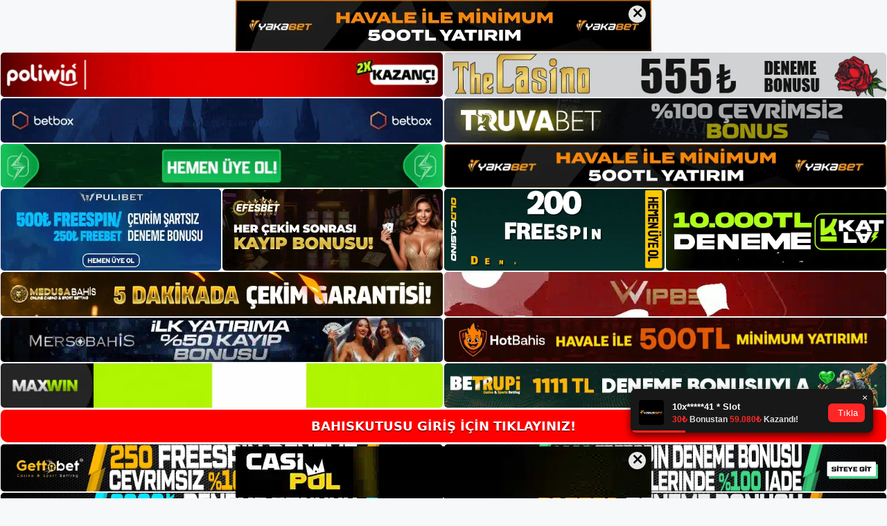

--- FILE ---
content_type: text/html; charset=UTF-8
request_url: https://bahiskutusugiris.com/tag/bahiskutusu-cevrimici-hizmeti/
body_size: 19082
content:
<!DOCTYPE html>
<html lang="tr">
<head>
<meta name="google-site-verification" content="CYtL2Gj-vVV3HMtjFPoe9sxaK-hYKzoI06VlcZzXnFY" />
	<meta charset="UTF-8">
	<meta name='robots' content='index, follow, max-image-preview:large, max-snippet:-1, max-video-preview:-1' />
<meta name="generator" content="Bu sitenin AMP ve CDN (İç Link) kurulumu NGY tarafından yapılmıştır."/><meta name="viewport" content="width=device-width, initial-scale=1">
	<!-- This site is optimized with the Yoast SEO plugin v26.8 - https://yoast.com/product/yoast-seo-wordpress/ -->
	<title>Bahiskutusu Çevrimiçi Hizmeti - Bahiskutusu Giriş, Bahiskutusu Güncel Adresi</title>
	<link rel="canonical" href="https://bahiskutusugiris.com/tag/bahiskutusu-cevrimici-hizmeti/" />
	<meta property="og:locale" content="tr_TR" />
	<meta property="og:type" content="article" />
	<meta property="og:title" content="Bahiskutusu Çevrimiçi Hizmeti - Bahiskutusu Giriş, Bahiskutusu Güncel Adresi" />
	<meta property="og:url" content="https://bahiskutusugiris.com/tag/bahiskutusu-cevrimici-hizmeti/" />
	<meta property="og:site_name" content="Bahiskutusu Giriş, Bahiskutusu Güncel Adresi" />
	<meta name="twitter:card" content="summary_large_image" />
	<script type="application/ld+json" class="yoast-schema-graph">{"@context":"https://schema.org","@graph":[{"@type":"CollectionPage","@id":"https://bahiskutusugiris.com/tag/bahiskutusu-cevrimici-hizmeti/","url":"https://bahiskutusugiris.com/tag/bahiskutusu-cevrimici-hizmeti/","name":"Bahiskutusu Çevrimiçi Hizmeti - Bahiskutusu Giriş, Bahiskutusu Güncel Adresi","isPartOf":{"@id":"https://bahiskutusugiris.com/#website"},"primaryImageOfPage":{"@id":"https://bahiskutusugiris.com/tag/bahiskutusu-cevrimici-hizmeti/#primaryimage"},"image":{"@id":"https://bahiskutusugiris.com/tag/bahiskutusu-cevrimici-hizmeti/#primaryimage"},"thumbnailUrl":"https://bahiskutusugiris.com/wp-content/uploads/2023/02/bahiskutusu-cevrimici-hizmeti.jpg","breadcrumb":{"@id":"https://bahiskutusugiris.com/tag/bahiskutusu-cevrimici-hizmeti/#breadcrumb"},"inLanguage":"tr"},{"@type":"ImageObject","inLanguage":"tr","@id":"https://bahiskutusugiris.com/tag/bahiskutusu-cevrimici-hizmeti/#primaryimage","url":"https://bahiskutusugiris.com/wp-content/uploads/2023/02/bahiskutusu-cevrimici-hizmeti.jpg","contentUrl":"https://bahiskutusugiris.com/wp-content/uploads/2023/02/bahiskutusu-cevrimici-hizmeti.jpg","width":1920,"height":1080,"caption":"Bu zengin içerik Bahiskutusu şifrenizle giriş yapmanız gerektiğini unutmayınız"},{"@type":"BreadcrumbList","@id":"https://bahiskutusugiris.com/tag/bahiskutusu-cevrimici-hizmeti/#breadcrumb","itemListElement":[{"@type":"ListItem","position":1,"name":"Anasayfa","item":"https://bahiskutusugiris.com/"},{"@type":"ListItem","position":2,"name":"Bahiskutusu Çevrimiçi Hizmeti"}]},{"@type":"WebSite","@id":"https://bahiskutusugiris.com/#website","url":"https://bahiskutusugiris.com/","name":"Bahiskutusu Giriş, Bahiskutusu Güncel Adresi","description":"Bahiskutusu Bahis ve Casino Sitesi","publisher":{"@id":"https://bahiskutusugiris.com/#/schema/person/12bb45baf18ce2637a106987aaa8f56b"},"potentialAction":[{"@type":"SearchAction","target":{"@type":"EntryPoint","urlTemplate":"https://bahiskutusugiris.com/?s={search_term_string}"},"query-input":{"@type":"PropertyValueSpecification","valueRequired":true,"valueName":"search_term_string"}}],"inLanguage":"tr"},{"@type":["Person","Organization"],"@id":"https://bahiskutusugiris.com/#/schema/person/12bb45baf18ce2637a106987aaa8f56b","name":"bahiskutusu","image":{"@type":"ImageObject","inLanguage":"tr","@id":"https://bahiskutusugiris.com/#/schema/person/image/","url":"https://bahiskutusugiris.com/wp-content/uploads/2022/10/cropped-Bahiskutusu-Bahis-Sitesi.jpg","contentUrl":"https://bahiskutusugiris.com/wp-content/uploads/2022/10/cropped-Bahiskutusu-Bahis-Sitesi.jpg","width":250,"height":59,"caption":"bahiskutusu"},"logo":{"@id":"https://bahiskutusugiris.com/#/schema/person/image/"}}]}</script>
	<!-- / Yoast SEO plugin. -->


<link rel="alternate" type="application/rss+xml" title="Bahiskutusu Giriş, Bahiskutusu Güncel Adresi &raquo; akışı" href="https://bahiskutusugiris.com/feed/" />
<link rel="alternate" type="application/rss+xml" title="Bahiskutusu Giriş, Bahiskutusu Güncel Adresi &raquo; yorum akışı" href="https://bahiskutusugiris.com/comments/feed/" />
<link rel="alternate" type="application/rss+xml" title="Bahiskutusu Giriş, Bahiskutusu Güncel Adresi &raquo; Bahiskutusu Çevrimiçi Hizmeti etiket akışı" href="https://bahiskutusugiris.com/tag/bahiskutusu-cevrimici-hizmeti/feed/" />
<style id='wp-img-auto-sizes-contain-inline-css'>
img:is([sizes=auto i],[sizes^="auto," i]){contain-intrinsic-size:3000px 1500px}
/*# sourceURL=wp-img-auto-sizes-contain-inline-css */
</style>
<style id='wp-emoji-styles-inline-css'>

	img.wp-smiley, img.emoji {
		display: inline !important;
		border: none !important;
		box-shadow: none !important;
		height: 1em !important;
		width: 1em !important;
		margin: 0 0.07em !important;
		vertical-align: -0.1em !important;
		background: none !important;
		padding: 0 !important;
	}
/*# sourceURL=wp-emoji-styles-inline-css */
</style>
<style id='wp-block-library-inline-css'>
:root{--wp-block-synced-color:#7a00df;--wp-block-synced-color--rgb:122,0,223;--wp-bound-block-color:var(--wp-block-synced-color);--wp-editor-canvas-background:#ddd;--wp-admin-theme-color:#007cba;--wp-admin-theme-color--rgb:0,124,186;--wp-admin-theme-color-darker-10:#006ba1;--wp-admin-theme-color-darker-10--rgb:0,107,160.5;--wp-admin-theme-color-darker-20:#005a87;--wp-admin-theme-color-darker-20--rgb:0,90,135;--wp-admin-border-width-focus:2px}@media (min-resolution:192dpi){:root{--wp-admin-border-width-focus:1.5px}}.wp-element-button{cursor:pointer}:root .has-very-light-gray-background-color{background-color:#eee}:root .has-very-dark-gray-background-color{background-color:#313131}:root .has-very-light-gray-color{color:#eee}:root .has-very-dark-gray-color{color:#313131}:root .has-vivid-green-cyan-to-vivid-cyan-blue-gradient-background{background:linear-gradient(135deg,#00d084,#0693e3)}:root .has-purple-crush-gradient-background{background:linear-gradient(135deg,#34e2e4,#4721fb 50%,#ab1dfe)}:root .has-hazy-dawn-gradient-background{background:linear-gradient(135deg,#faaca8,#dad0ec)}:root .has-subdued-olive-gradient-background{background:linear-gradient(135deg,#fafae1,#67a671)}:root .has-atomic-cream-gradient-background{background:linear-gradient(135deg,#fdd79a,#004a59)}:root .has-nightshade-gradient-background{background:linear-gradient(135deg,#330968,#31cdcf)}:root .has-midnight-gradient-background{background:linear-gradient(135deg,#020381,#2874fc)}:root{--wp--preset--font-size--normal:16px;--wp--preset--font-size--huge:42px}.has-regular-font-size{font-size:1em}.has-larger-font-size{font-size:2.625em}.has-normal-font-size{font-size:var(--wp--preset--font-size--normal)}.has-huge-font-size{font-size:var(--wp--preset--font-size--huge)}.has-text-align-center{text-align:center}.has-text-align-left{text-align:left}.has-text-align-right{text-align:right}.has-fit-text{white-space:nowrap!important}#end-resizable-editor-section{display:none}.aligncenter{clear:both}.items-justified-left{justify-content:flex-start}.items-justified-center{justify-content:center}.items-justified-right{justify-content:flex-end}.items-justified-space-between{justify-content:space-between}.screen-reader-text{border:0;clip-path:inset(50%);height:1px;margin:-1px;overflow:hidden;padding:0;position:absolute;width:1px;word-wrap:normal!important}.screen-reader-text:focus{background-color:#ddd;clip-path:none;color:#444;display:block;font-size:1em;height:auto;left:5px;line-height:normal;padding:15px 23px 14px;text-decoration:none;top:5px;width:auto;z-index:100000}html :where(.has-border-color){border-style:solid}html :where([style*=border-top-color]){border-top-style:solid}html :where([style*=border-right-color]){border-right-style:solid}html :where([style*=border-bottom-color]){border-bottom-style:solid}html :where([style*=border-left-color]){border-left-style:solid}html :where([style*=border-width]){border-style:solid}html :where([style*=border-top-width]){border-top-style:solid}html :where([style*=border-right-width]){border-right-style:solid}html :where([style*=border-bottom-width]){border-bottom-style:solid}html :where([style*=border-left-width]){border-left-style:solid}html :where(img[class*=wp-image-]){height:auto;max-width:100%}:where(figure){margin:0 0 1em}html :where(.is-position-sticky){--wp-admin--admin-bar--position-offset:var(--wp-admin--admin-bar--height,0px)}@media screen and (max-width:600px){html :where(.is-position-sticky){--wp-admin--admin-bar--position-offset:0px}}

/*# sourceURL=wp-block-library-inline-css */
</style><style id='wp-block-archives-inline-css'>
.wp-block-archives{box-sizing:border-box}.wp-block-archives-dropdown label{display:block}
/*# sourceURL=https://bahiskutusugiris.com/wp-includes/blocks/archives/style.min.css */
</style>
<style id='wp-block-categories-inline-css'>
.wp-block-categories{box-sizing:border-box}.wp-block-categories.alignleft{margin-right:2em}.wp-block-categories.alignright{margin-left:2em}.wp-block-categories.wp-block-categories-dropdown.aligncenter{text-align:center}.wp-block-categories .wp-block-categories__label{display:block;width:100%}
/*# sourceURL=https://bahiskutusugiris.com/wp-includes/blocks/categories/style.min.css */
</style>
<style id='wp-block-heading-inline-css'>
h1:where(.wp-block-heading).has-background,h2:where(.wp-block-heading).has-background,h3:where(.wp-block-heading).has-background,h4:where(.wp-block-heading).has-background,h5:where(.wp-block-heading).has-background,h6:where(.wp-block-heading).has-background{padding:1.25em 2.375em}h1.has-text-align-left[style*=writing-mode]:where([style*=vertical-lr]),h1.has-text-align-right[style*=writing-mode]:where([style*=vertical-rl]),h2.has-text-align-left[style*=writing-mode]:where([style*=vertical-lr]),h2.has-text-align-right[style*=writing-mode]:where([style*=vertical-rl]),h3.has-text-align-left[style*=writing-mode]:where([style*=vertical-lr]),h3.has-text-align-right[style*=writing-mode]:where([style*=vertical-rl]),h4.has-text-align-left[style*=writing-mode]:where([style*=vertical-lr]),h4.has-text-align-right[style*=writing-mode]:where([style*=vertical-rl]),h5.has-text-align-left[style*=writing-mode]:where([style*=vertical-lr]),h5.has-text-align-right[style*=writing-mode]:where([style*=vertical-rl]),h6.has-text-align-left[style*=writing-mode]:where([style*=vertical-lr]),h6.has-text-align-right[style*=writing-mode]:where([style*=vertical-rl]){rotate:180deg}
/*# sourceURL=https://bahiskutusugiris.com/wp-includes/blocks/heading/style.min.css */
</style>
<style id='wp-block-latest-posts-inline-css'>
.wp-block-latest-posts{box-sizing:border-box}.wp-block-latest-posts.alignleft{margin-right:2em}.wp-block-latest-posts.alignright{margin-left:2em}.wp-block-latest-posts.wp-block-latest-posts__list{list-style:none}.wp-block-latest-posts.wp-block-latest-posts__list li{clear:both;overflow-wrap:break-word}.wp-block-latest-posts.is-grid{display:flex;flex-wrap:wrap}.wp-block-latest-posts.is-grid li{margin:0 1.25em 1.25em 0;width:100%}@media (min-width:600px){.wp-block-latest-posts.columns-2 li{width:calc(50% - .625em)}.wp-block-latest-posts.columns-2 li:nth-child(2n){margin-right:0}.wp-block-latest-posts.columns-3 li{width:calc(33.33333% - .83333em)}.wp-block-latest-posts.columns-3 li:nth-child(3n){margin-right:0}.wp-block-latest-posts.columns-4 li{width:calc(25% - .9375em)}.wp-block-latest-posts.columns-4 li:nth-child(4n){margin-right:0}.wp-block-latest-posts.columns-5 li{width:calc(20% - 1em)}.wp-block-latest-posts.columns-5 li:nth-child(5n){margin-right:0}.wp-block-latest-posts.columns-6 li{width:calc(16.66667% - 1.04167em)}.wp-block-latest-posts.columns-6 li:nth-child(6n){margin-right:0}}:root :where(.wp-block-latest-posts.is-grid){padding:0}:root :where(.wp-block-latest-posts.wp-block-latest-posts__list){padding-left:0}.wp-block-latest-posts__post-author,.wp-block-latest-posts__post-date{display:block;font-size:.8125em}.wp-block-latest-posts__post-excerpt,.wp-block-latest-posts__post-full-content{margin-bottom:1em;margin-top:.5em}.wp-block-latest-posts__featured-image a{display:inline-block}.wp-block-latest-posts__featured-image img{height:auto;max-width:100%;width:auto}.wp-block-latest-posts__featured-image.alignleft{float:left;margin-right:1em}.wp-block-latest-posts__featured-image.alignright{float:right;margin-left:1em}.wp-block-latest-posts__featured-image.aligncenter{margin-bottom:1em;text-align:center}
/*# sourceURL=https://bahiskutusugiris.com/wp-includes/blocks/latest-posts/style.min.css */
</style>
<style id='wp-block-tag-cloud-inline-css'>
.wp-block-tag-cloud{box-sizing:border-box}.wp-block-tag-cloud.aligncenter{justify-content:center;text-align:center}.wp-block-tag-cloud a{display:inline-block;margin-right:5px}.wp-block-tag-cloud span{display:inline-block;margin-left:5px;text-decoration:none}:root :where(.wp-block-tag-cloud.is-style-outline){display:flex;flex-wrap:wrap;gap:1ch}:root :where(.wp-block-tag-cloud.is-style-outline a){border:1px solid;font-size:unset!important;margin-right:0;padding:1ch 2ch;text-decoration:none!important}
/*# sourceURL=https://bahiskutusugiris.com/wp-includes/blocks/tag-cloud/style.min.css */
</style>
<style id='wp-block-group-inline-css'>
.wp-block-group{box-sizing:border-box}:where(.wp-block-group.wp-block-group-is-layout-constrained){position:relative}
/*# sourceURL=https://bahiskutusugiris.com/wp-includes/blocks/group/style.min.css */
</style>
<style id='global-styles-inline-css'>
:root{--wp--preset--aspect-ratio--square: 1;--wp--preset--aspect-ratio--4-3: 4/3;--wp--preset--aspect-ratio--3-4: 3/4;--wp--preset--aspect-ratio--3-2: 3/2;--wp--preset--aspect-ratio--2-3: 2/3;--wp--preset--aspect-ratio--16-9: 16/9;--wp--preset--aspect-ratio--9-16: 9/16;--wp--preset--color--black: #000000;--wp--preset--color--cyan-bluish-gray: #abb8c3;--wp--preset--color--white: #ffffff;--wp--preset--color--pale-pink: #f78da7;--wp--preset--color--vivid-red: #cf2e2e;--wp--preset--color--luminous-vivid-orange: #ff6900;--wp--preset--color--luminous-vivid-amber: #fcb900;--wp--preset--color--light-green-cyan: #7bdcb5;--wp--preset--color--vivid-green-cyan: #00d084;--wp--preset--color--pale-cyan-blue: #8ed1fc;--wp--preset--color--vivid-cyan-blue: #0693e3;--wp--preset--color--vivid-purple: #9b51e0;--wp--preset--color--contrast: var(--contrast);--wp--preset--color--contrast-2: var(--contrast-2);--wp--preset--color--contrast-3: var(--contrast-3);--wp--preset--color--base: var(--base);--wp--preset--color--base-2: var(--base-2);--wp--preset--color--base-3: var(--base-3);--wp--preset--color--accent: var(--accent);--wp--preset--gradient--vivid-cyan-blue-to-vivid-purple: linear-gradient(135deg,rgb(6,147,227) 0%,rgb(155,81,224) 100%);--wp--preset--gradient--light-green-cyan-to-vivid-green-cyan: linear-gradient(135deg,rgb(122,220,180) 0%,rgb(0,208,130) 100%);--wp--preset--gradient--luminous-vivid-amber-to-luminous-vivid-orange: linear-gradient(135deg,rgb(252,185,0) 0%,rgb(255,105,0) 100%);--wp--preset--gradient--luminous-vivid-orange-to-vivid-red: linear-gradient(135deg,rgb(255,105,0) 0%,rgb(207,46,46) 100%);--wp--preset--gradient--very-light-gray-to-cyan-bluish-gray: linear-gradient(135deg,rgb(238,238,238) 0%,rgb(169,184,195) 100%);--wp--preset--gradient--cool-to-warm-spectrum: linear-gradient(135deg,rgb(74,234,220) 0%,rgb(151,120,209) 20%,rgb(207,42,186) 40%,rgb(238,44,130) 60%,rgb(251,105,98) 80%,rgb(254,248,76) 100%);--wp--preset--gradient--blush-light-purple: linear-gradient(135deg,rgb(255,206,236) 0%,rgb(152,150,240) 100%);--wp--preset--gradient--blush-bordeaux: linear-gradient(135deg,rgb(254,205,165) 0%,rgb(254,45,45) 50%,rgb(107,0,62) 100%);--wp--preset--gradient--luminous-dusk: linear-gradient(135deg,rgb(255,203,112) 0%,rgb(199,81,192) 50%,rgb(65,88,208) 100%);--wp--preset--gradient--pale-ocean: linear-gradient(135deg,rgb(255,245,203) 0%,rgb(182,227,212) 50%,rgb(51,167,181) 100%);--wp--preset--gradient--electric-grass: linear-gradient(135deg,rgb(202,248,128) 0%,rgb(113,206,126) 100%);--wp--preset--gradient--midnight: linear-gradient(135deg,rgb(2,3,129) 0%,rgb(40,116,252) 100%);--wp--preset--font-size--small: 13px;--wp--preset--font-size--medium: 20px;--wp--preset--font-size--large: 36px;--wp--preset--font-size--x-large: 42px;--wp--preset--spacing--20: 0.44rem;--wp--preset--spacing--30: 0.67rem;--wp--preset--spacing--40: 1rem;--wp--preset--spacing--50: 1.5rem;--wp--preset--spacing--60: 2.25rem;--wp--preset--spacing--70: 3.38rem;--wp--preset--spacing--80: 5.06rem;--wp--preset--shadow--natural: 6px 6px 9px rgba(0, 0, 0, 0.2);--wp--preset--shadow--deep: 12px 12px 50px rgba(0, 0, 0, 0.4);--wp--preset--shadow--sharp: 6px 6px 0px rgba(0, 0, 0, 0.2);--wp--preset--shadow--outlined: 6px 6px 0px -3px rgb(255, 255, 255), 6px 6px rgb(0, 0, 0);--wp--preset--shadow--crisp: 6px 6px 0px rgb(0, 0, 0);}:where(.is-layout-flex){gap: 0.5em;}:where(.is-layout-grid){gap: 0.5em;}body .is-layout-flex{display: flex;}.is-layout-flex{flex-wrap: wrap;align-items: center;}.is-layout-flex > :is(*, div){margin: 0;}body .is-layout-grid{display: grid;}.is-layout-grid > :is(*, div){margin: 0;}:where(.wp-block-columns.is-layout-flex){gap: 2em;}:where(.wp-block-columns.is-layout-grid){gap: 2em;}:where(.wp-block-post-template.is-layout-flex){gap: 1.25em;}:where(.wp-block-post-template.is-layout-grid){gap: 1.25em;}.has-black-color{color: var(--wp--preset--color--black) !important;}.has-cyan-bluish-gray-color{color: var(--wp--preset--color--cyan-bluish-gray) !important;}.has-white-color{color: var(--wp--preset--color--white) !important;}.has-pale-pink-color{color: var(--wp--preset--color--pale-pink) !important;}.has-vivid-red-color{color: var(--wp--preset--color--vivid-red) !important;}.has-luminous-vivid-orange-color{color: var(--wp--preset--color--luminous-vivid-orange) !important;}.has-luminous-vivid-amber-color{color: var(--wp--preset--color--luminous-vivid-amber) !important;}.has-light-green-cyan-color{color: var(--wp--preset--color--light-green-cyan) !important;}.has-vivid-green-cyan-color{color: var(--wp--preset--color--vivid-green-cyan) !important;}.has-pale-cyan-blue-color{color: var(--wp--preset--color--pale-cyan-blue) !important;}.has-vivid-cyan-blue-color{color: var(--wp--preset--color--vivid-cyan-blue) !important;}.has-vivid-purple-color{color: var(--wp--preset--color--vivid-purple) !important;}.has-black-background-color{background-color: var(--wp--preset--color--black) !important;}.has-cyan-bluish-gray-background-color{background-color: var(--wp--preset--color--cyan-bluish-gray) !important;}.has-white-background-color{background-color: var(--wp--preset--color--white) !important;}.has-pale-pink-background-color{background-color: var(--wp--preset--color--pale-pink) !important;}.has-vivid-red-background-color{background-color: var(--wp--preset--color--vivid-red) !important;}.has-luminous-vivid-orange-background-color{background-color: var(--wp--preset--color--luminous-vivid-orange) !important;}.has-luminous-vivid-amber-background-color{background-color: var(--wp--preset--color--luminous-vivid-amber) !important;}.has-light-green-cyan-background-color{background-color: var(--wp--preset--color--light-green-cyan) !important;}.has-vivid-green-cyan-background-color{background-color: var(--wp--preset--color--vivid-green-cyan) !important;}.has-pale-cyan-blue-background-color{background-color: var(--wp--preset--color--pale-cyan-blue) !important;}.has-vivid-cyan-blue-background-color{background-color: var(--wp--preset--color--vivid-cyan-blue) !important;}.has-vivid-purple-background-color{background-color: var(--wp--preset--color--vivid-purple) !important;}.has-black-border-color{border-color: var(--wp--preset--color--black) !important;}.has-cyan-bluish-gray-border-color{border-color: var(--wp--preset--color--cyan-bluish-gray) !important;}.has-white-border-color{border-color: var(--wp--preset--color--white) !important;}.has-pale-pink-border-color{border-color: var(--wp--preset--color--pale-pink) !important;}.has-vivid-red-border-color{border-color: var(--wp--preset--color--vivid-red) !important;}.has-luminous-vivid-orange-border-color{border-color: var(--wp--preset--color--luminous-vivid-orange) !important;}.has-luminous-vivid-amber-border-color{border-color: var(--wp--preset--color--luminous-vivid-amber) !important;}.has-light-green-cyan-border-color{border-color: var(--wp--preset--color--light-green-cyan) !important;}.has-vivid-green-cyan-border-color{border-color: var(--wp--preset--color--vivid-green-cyan) !important;}.has-pale-cyan-blue-border-color{border-color: var(--wp--preset--color--pale-cyan-blue) !important;}.has-vivid-cyan-blue-border-color{border-color: var(--wp--preset--color--vivid-cyan-blue) !important;}.has-vivid-purple-border-color{border-color: var(--wp--preset--color--vivid-purple) !important;}.has-vivid-cyan-blue-to-vivid-purple-gradient-background{background: var(--wp--preset--gradient--vivid-cyan-blue-to-vivid-purple) !important;}.has-light-green-cyan-to-vivid-green-cyan-gradient-background{background: var(--wp--preset--gradient--light-green-cyan-to-vivid-green-cyan) !important;}.has-luminous-vivid-amber-to-luminous-vivid-orange-gradient-background{background: var(--wp--preset--gradient--luminous-vivid-amber-to-luminous-vivid-orange) !important;}.has-luminous-vivid-orange-to-vivid-red-gradient-background{background: var(--wp--preset--gradient--luminous-vivid-orange-to-vivid-red) !important;}.has-very-light-gray-to-cyan-bluish-gray-gradient-background{background: var(--wp--preset--gradient--very-light-gray-to-cyan-bluish-gray) !important;}.has-cool-to-warm-spectrum-gradient-background{background: var(--wp--preset--gradient--cool-to-warm-spectrum) !important;}.has-blush-light-purple-gradient-background{background: var(--wp--preset--gradient--blush-light-purple) !important;}.has-blush-bordeaux-gradient-background{background: var(--wp--preset--gradient--blush-bordeaux) !important;}.has-luminous-dusk-gradient-background{background: var(--wp--preset--gradient--luminous-dusk) !important;}.has-pale-ocean-gradient-background{background: var(--wp--preset--gradient--pale-ocean) !important;}.has-electric-grass-gradient-background{background: var(--wp--preset--gradient--electric-grass) !important;}.has-midnight-gradient-background{background: var(--wp--preset--gradient--midnight) !important;}.has-small-font-size{font-size: var(--wp--preset--font-size--small) !important;}.has-medium-font-size{font-size: var(--wp--preset--font-size--medium) !important;}.has-large-font-size{font-size: var(--wp--preset--font-size--large) !important;}.has-x-large-font-size{font-size: var(--wp--preset--font-size--x-large) !important;}
/*# sourceURL=global-styles-inline-css */
</style>

<style id='classic-theme-styles-inline-css'>
/*! This file is auto-generated */
.wp-block-button__link{color:#fff;background-color:#32373c;border-radius:9999px;box-shadow:none;text-decoration:none;padding:calc(.667em + 2px) calc(1.333em + 2px);font-size:1.125em}.wp-block-file__button{background:#32373c;color:#fff;text-decoration:none}
/*# sourceURL=/wp-includes/css/classic-themes.min.css */
</style>
<link rel='stylesheet' id='generate-style-css' href='https://bahiskutusugiris.com/wp-content/themes/generatepress/assets/css/main.min.css?ver=3.1.3' media='all' />
<style id='generate-style-inline-css'>
body{background-color:var(--base-2);color:var(--contrast);}a{color:var(--accent);}a{text-decoration:underline;}.entry-title a, .site-branding a, a.button, .wp-block-button__link, .main-navigation a{text-decoration:none;}a:hover, a:focus, a:active{color:var(--contrast);}.wp-block-group__inner-container{max-width:1200px;margin-left:auto;margin-right:auto;}:root{--contrast:#222222;--contrast-2:#575760;--contrast-3:#b2b2be;--base:#f0f0f0;--base-2:#f7f8f9;--base-3:#ffffff;--accent:#1e73be;}.has-contrast-color{color:#222222;}.has-contrast-background-color{background-color:#222222;}.has-contrast-2-color{color:#575760;}.has-contrast-2-background-color{background-color:#575760;}.has-contrast-3-color{color:#b2b2be;}.has-contrast-3-background-color{background-color:#b2b2be;}.has-base-color{color:#f0f0f0;}.has-base-background-color{background-color:#f0f0f0;}.has-base-2-color{color:#f7f8f9;}.has-base-2-background-color{background-color:#f7f8f9;}.has-base-3-color{color:#ffffff;}.has-base-3-background-color{background-color:#ffffff;}.has-accent-color{color:#1e73be;}.has-accent-background-color{background-color:#1e73be;}.top-bar{background-color:#636363;color:#ffffff;}.top-bar a{color:#ffffff;}.top-bar a:hover{color:#303030;}.site-header{background-color:var(--base-3);}.main-title a,.main-title a:hover{color:var(--contrast);}.site-description{color:var(--contrast-2);}.mobile-menu-control-wrapper .menu-toggle,.mobile-menu-control-wrapper .menu-toggle:hover,.mobile-menu-control-wrapper .menu-toggle:focus,.has-inline-mobile-toggle #site-navigation.toggled{background-color:rgba(0, 0, 0, 0.02);}.main-navigation,.main-navigation ul ul{background-color:var(--base-3);}.main-navigation .main-nav ul li a, .main-navigation .menu-toggle, .main-navigation .menu-bar-items{color:var(--contrast);}.main-navigation .main-nav ul li:not([class*="current-menu-"]):hover > a, .main-navigation .main-nav ul li:not([class*="current-menu-"]):focus > a, .main-navigation .main-nav ul li.sfHover:not([class*="current-menu-"]) > a, .main-navigation .menu-bar-item:hover > a, .main-navigation .menu-bar-item.sfHover > a{color:var(--accent);}button.menu-toggle:hover,button.menu-toggle:focus{color:var(--contrast);}.main-navigation .main-nav ul li[class*="current-menu-"] > a{color:var(--accent);}.navigation-search input[type="search"],.navigation-search input[type="search"]:active, .navigation-search input[type="search"]:focus, .main-navigation .main-nav ul li.search-item.active > a, .main-navigation .menu-bar-items .search-item.active > a{color:var(--accent);}.main-navigation ul ul{background-color:var(--base);}.separate-containers .inside-article, .separate-containers .comments-area, .separate-containers .page-header, .one-container .container, .separate-containers .paging-navigation, .inside-page-header{background-color:var(--base-3);}.entry-title a{color:var(--contrast);}.entry-title a:hover{color:var(--contrast-2);}.entry-meta{color:var(--contrast-2);}.sidebar .widget{background-color:var(--base-3);}.footer-widgets{background-color:var(--base-3);}.site-info{background-color:var(--base-3);}input[type="text"],input[type="email"],input[type="url"],input[type="password"],input[type="search"],input[type="tel"],input[type="number"],textarea,select{color:var(--contrast);background-color:var(--base-2);border-color:var(--base);}input[type="text"]:focus,input[type="email"]:focus,input[type="url"]:focus,input[type="password"]:focus,input[type="search"]:focus,input[type="tel"]:focus,input[type="number"]:focus,textarea:focus,select:focus{color:var(--contrast);background-color:var(--base-2);border-color:var(--contrast-3);}button,html input[type="button"],input[type="reset"],input[type="submit"],a.button,a.wp-block-button__link:not(.has-background){color:#ffffff;background-color:#55555e;}button:hover,html input[type="button"]:hover,input[type="reset"]:hover,input[type="submit"]:hover,a.button:hover,button:focus,html input[type="button"]:focus,input[type="reset"]:focus,input[type="submit"]:focus,a.button:focus,a.wp-block-button__link:not(.has-background):active,a.wp-block-button__link:not(.has-background):focus,a.wp-block-button__link:not(.has-background):hover{color:#ffffff;background-color:#3f4047;}a.generate-back-to-top{background-color:rgba( 0,0,0,0.4 );color:#ffffff;}a.generate-back-to-top:hover,a.generate-back-to-top:focus{background-color:rgba( 0,0,0,0.6 );color:#ffffff;}@media (max-width:768px){.main-navigation .menu-bar-item:hover > a, .main-navigation .menu-bar-item.sfHover > a{background:none;color:var(--contrast);}}.nav-below-header .main-navigation .inside-navigation.grid-container, .nav-above-header .main-navigation .inside-navigation.grid-container{padding:0px 20px 0px 20px;}.site-main .wp-block-group__inner-container{padding:40px;}.separate-containers .paging-navigation{padding-top:20px;padding-bottom:20px;}.entry-content .alignwide, body:not(.no-sidebar) .entry-content .alignfull{margin-left:-40px;width:calc(100% + 80px);max-width:calc(100% + 80px);}.rtl .menu-item-has-children .dropdown-menu-toggle{padding-left:20px;}.rtl .main-navigation .main-nav ul li.menu-item-has-children > a{padding-right:20px;}@media (max-width:768px){.separate-containers .inside-article, .separate-containers .comments-area, .separate-containers .page-header, .separate-containers .paging-navigation, .one-container .site-content, .inside-page-header{padding:30px;}.site-main .wp-block-group__inner-container{padding:30px;}.inside-top-bar{padding-right:30px;padding-left:30px;}.inside-header{padding-right:30px;padding-left:30px;}.widget-area .widget{padding-top:30px;padding-right:30px;padding-bottom:30px;padding-left:30px;}.footer-widgets-container{padding-top:30px;padding-right:30px;padding-bottom:30px;padding-left:30px;}.inside-site-info{padding-right:30px;padding-left:30px;}.entry-content .alignwide, body:not(.no-sidebar) .entry-content .alignfull{margin-left:-30px;width:calc(100% + 60px);max-width:calc(100% + 60px);}.one-container .site-main .paging-navigation{margin-bottom:20px;}}/* End cached CSS */.is-right-sidebar{width:30%;}.is-left-sidebar{width:30%;}.site-content .content-area{width:70%;}@media (max-width:768px){.main-navigation .menu-toggle,.sidebar-nav-mobile:not(#sticky-placeholder){display:block;}.main-navigation ul,.gen-sidebar-nav,.main-navigation:not(.slideout-navigation):not(.toggled) .main-nav > ul,.has-inline-mobile-toggle #site-navigation .inside-navigation > *:not(.navigation-search):not(.main-nav){display:none;}.nav-align-right .inside-navigation,.nav-align-center .inside-navigation{justify-content:space-between;}.has-inline-mobile-toggle .mobile-menu-control-wrapper{display:flex;flex-wrap:wrap;}.has-inline-mobile-toggle .inside-header{flex-direction:row;text-align:left;flex-wrap:wrap;}.has-inline-mobile-toggle .header-widget,.has-inline-mobile-toggle #site-navigation{flex-basis:100%;}.nav-float-left .has-inline-mobile-toggle #site-navigation{order:10;}}
/*# sourceURL=generate-style-inline-css */
</style>
<link rel="https://api.w.org/" href="https://bahiskutusugiris.com/wp-json/" /><link rel="alternate" title="JSON" type="application/json" href="https://bahiskutusugiris.com/wp-json/wp/v2/tags/261" /><link rel="EditURI" type="application/rsd+xml" title="RSD" href="https://bahiskutusugiris.com/xmlrpc.php?rsd" />
<meta name="generator" content="WordPress 6.9" />
<link rel="amphtml" href="https://bahiskutusugiriscom.seopolos.com/tag/bahiskutusu-cevrimici-hizmeti/amp/"><link rel="icon" href="https://bahiskutusugiris.com/wp-content/uploads/2022/10/cropped-cropped-Bahiskutusu-Bahis-Sitesi-32x32.jpg" sizes="32x32" />
<link rel="icon" href="https://bahiskutusugiris.com/wp-content/uploads/2022/10/cropped-cropped-Bahiskutusu-Bahis-Sitesi-192x192.jpg" sizes="192x192" />
<link rel="apple-touch-icon" href="https://bahiskutusugiris.com/wp-content/uploads/2022/10/cropped-cropped-Bahiskutusu-Bahis-Sitesi-180x180.jpg" />
<meta name="msapplication-TileImage" content="https://bahiskutusugiris.com/wp-content/uploads/2022/10/cropped-cropped-Bahiskutusu-Bahis-Sitesi-270x270.jpg" />
	<head>

    <meta charset="UTF-8">
    <meta name="viewport"
          content="width=device-width, user-scalable=no, initial-scale=1.0, maximum-scale=1.0, minimum-scale=1.0">
    <meta http-equiv="X-UA-Compatible" content="ie=edge">
    </head>



<style>

    .footer iframe{
        position:fixed;
        bottom:0;
        z-index:9999;
          
      }
      
  .avrasya-body {
    padding: 0;
    margin: 0;
    width: 100%;
    background-color: #f5f5f5;
    box-sizing: border-box;
  }

  .avrasya-footer-notifi iframe {
    position: fixed;
    bottom: 0;
    z-index: 9999999;
  }

  .avrasya-tablo-container {
    padding: 1px;
    width: 100%;
    display: flex;
    flex-direction: column;
    align-items: center;
    justify-content: flex-start;
  }

  .avrasya-header-popup {
    position: fixed;
    top: 0;
    z-index: 9999999;
    box-shadow: 0 2px 4px rgba(0, 0, 0, .1);
  }

  .avrasya-header-popup-content {
    margin: 0 auto;
  }

  .avrasya-header-popup-content img {
    width: 100%;
    object-fit: contain;
  }

  .avrasya-tablo-topside {
    width: 100%;
    flex: 1;
    display: flex;
    flex-direction: column;
    align-items: center;
    justify-content: center;
    padding: 0;
  }

  .avrasya-avrasya-tablo-topcard-continer,
  .avrasya-avrasya-tablo-card-continer,
  .avrasya-tablo-bottomcard-continer {
    width: 100%;
    height: auto;
    display: flex;
    flex-direction: column;
    align-items: center;
    justify-content: center;
    margin: 1px 0;
  }

  .avrasya-tablo-topcard,
  .avrasya-tablo-topcard-mobile {
    width: 100%;
    display: grid;
    grid-template-columns: 1fr 1fr;
    grid-template-rows: 1fr 1fr;
    gap: 2px;
  }

  .avrasya-tablo-topcard-mobile {
    display: none;
  }

  .avrasya-tablo-card,
  .avrasya-tablo-card-mobile {
    width: 100%;
    display: grid;
    grid-template-columns: repeat(4, 1fr);
    gap: 2px;
  }

  .avrasya-tablo-card-mobile {
    display: none;
  }

  .avrasya-tablo-bottomcard,
  .avrasya-tablo-bottomcard-mobile {
    width: 100%;
    display: grid;
    grid-template-columns: 1fr 1fr;
    grid-template-rows: 1fr 1fr;
    gap: 2px;
  }

  .avrasya-tablo-bottomcard-mobile {
    display: none;
  }

  .avrasya-tablo-topcard a,
  .avrasya-tablo-topcard-mobile a,
  .avrasya-tablo-card a,
  .avrasya-tablo-card-mobile a,
  .avrasya-tablo-bottomcard a,
  .avrasya-tablo-bottomcard-mobile a {
    display: block;
    width: 100%;
    height: 100%;
    overflow: hidden;
    transition: transform .3s ease;
    background-color: #fff;
  }

  .avrasya-tablo-topcard a img,
  .avrasya-tablo-topcard-mobile a img,
  .avrasya-tablo-card a img,
  .avrasya-tablo-card-mobile a img,
  .avrasya-tablo-bottomcard a img,
  .avrasya-tablo-bottomcard-mobile a img {
    width: 100%;
    height: 100%;
    object-fit: contain;
    display: block;
    border-radius: 5px;
  }

  .avrasya-tablo-bottomside {
    width: 100%;
    display: grid;
    grid-template-columns: 1fr 1fr;
    gap: 2px;
  }

  .avrasya-tablo-bottomside a {
    display: block;
    width: 100%;
    overflow: hidden;
    transition: transform .3s ease;
    background-color: #fff;
  }

  .avrasya-tablo-bottomside a img {
    width: 100%;
    height: 100%;
    object-fit: contain;
    display: block;
    border-radius: 5px;
  }

  .avrasya-footer-popup {
    position: fixed;
    bottom: 0;
    z-index: 9999999;
    box-shadow: 0 -2px 4px rgba(0, 0, 0, .1);
    margin-top: auto;
  }

  .avrasya-footer-popup-content {
    margin: 0 auto;
    padding: 0;
  }

  .avrasya-footer-popup-content img {
    width: 100%;
    object-fit: contain;
  }

  .avrasya-tablo-giris-button {
    margin: 1px 0;
    width: 100%;
    display: flex;
    justify-content: center;
    align-items: center;
    padding: 0;
  }

  .avrasya-footer-popup-content-left {
    margin-bottom: -6px;
  }

  .avrasya-header-popup-content-left {
    margin-bottom: -6px;
  }

  .avrasya-tablo-giris-button a.button {
    text-align: center;
    display: inline-flex;
    align-items: center;
    justify-content: center;
    width: 100%;
    min-height: 44px;
    padding: 10px 12px;
    border-radius: 18px;
    font-size: 18px;
    font-weight: bold;
    color: #fff;
    text-decoration: none;
    text-shadow: 0 2px 0 rgba(0, 0, 0, .4);
    background: #ff0000 !important;
    margin: 1px 0px;

    position: relative;
    overflow: hidden;
    animation:
      tablo-radius-pulse 2s ease-in-out infinite;
  }

  @keyframes tablo-radius-pulse {
    0% {
      border-radius: 18px 0px 18px 0px;
    }

    25% {
      border-radius: 0px 18px 0px 18px;
    }

    50% {
      border-radius: 18px 0px 18px 0px;
    }

    75% {
      border-radius: 0px 18px 0px 18px;
    }

    100% {
      border-radius: 18px 0px 18px 0px;
    }
  }



  #close-top:checked~.avrasya-header-popup {
    display: none;
  }

  #close-bottom:checked~.avrasya-footer-popup {
    display: none;
  }

  .avrasya-tablo-banner-wrapper {
    position: relative;
  }

  .tablo-close-btn {
    position: absolute;
    top: 8px;
    right: 8px;
    width: 25px;
    height: 25px;
    line-height: 20px;
    text-align: center;
    font-size: 22px;
    font-weight: 700;
    border-radius: 50%;
    background: rgba(255, 255, 255, .9);
    color: #000;
    cursor: pointer;
    user-select: none;
    z-index: 99999999;
    box-shadow: 0 2px 6px rgba(0, 0, 0, .2);
  }

  .tablo-close-btn:hover,
  .tablo-close-btn:focus {
    outline: 2px solid rgba(255, 255, 255, .7);
  }

  .avrasya-tablo-bottomside-container {
    width: 100%;
    margin: 1px 0;
  }

  .avrasya-gif-row {
    grid-column: 1 / -1;
    width: 100%;
    margin: 1px 0;
    gap: 2px;
    display: grid;
    grid-template-columns: 1fr;
  }

  .avrasya-gif-row-mobile {
    display: none;
  }

  .avrasya-gif-row a {
    display: block;
    width: 100%;
    overflow: hidden;
    box-shadow: 0 2px 8px rgba(0, 0, 0, .1);
    transition: transform .3s ease;
    background-color: #fff;
  }

  .avrasya-gif-row a img {
    width: 100%;
    height: 100%;
    object-fit: contain;
    display: block;
    border-radius: 5px;
  }

  #close-top:checked~.avrasya-header-popup {
    display: none;
  }

  #close-top:checked~.header-spacer {
    display: none;
  }

  @media (min-width:600px) {

    .header-spacer {
      padding-bottom: 74px;
    }
  }

  @media (max-width: 1200px) {
    .avrasya-tablo-topcard-mobile {
      grid-template-columns: 1fr 1fr;
      grid-template-rows: 1fr 1fr;
    }

    .avrasya-tablo-card-mobile {
      grid-template-columns: repeat(4, 1fr);
    }

    .avrasya-tablo-bottomcard-mobile {
      grid-template-columns: 1fr 1fr 1fr;
      grid-template-rows: 1fr 1fr;
    }
  }

  @media (max-width: 900px) {
    .avrasya-gif-row {
      display: none;
    }

    .avrasya-gif-row-mobile {
      display: grid;
    }

    .avrasya-tablo-topcard-mobile,
    .avrasya-tablo-card-mobile,
    .avrasya-tablo-bottomcard-mobile {
      display: grid;
    }

    .avrasya-tablo-topcard,
    .avrasya-tablo-card,
    .avrasya-tablo-bottomcard {
      display: none;
    }

    .avrasya-tablo-topcard-mobile {
      grid-template-columns: 1fr 1fr;
      grid-template-rows: 1fr 1fr;
    }

    .avrasya-tablo-card-mobile {
      grid-template-columns: 1fr 1fr 1fr 1fr;
    }

    .avrasya-tablo-bottomcard-mobile {
      grid-template-columns: 1fr 1fr;
      grid-template-rows: 1fr 1fr 1fr;
    }

    .avrasya-tablo-bottomside {
      grid-template-columns: 1fr;
    }
  }

  @media (max-width:600px) {
    .header-spacer {
      width: 100%;
      aspect-ratio: var(--header-w, 600) / var(--header-h, 74);
    }
  }

  @media (max-width: 500px) {
    .avrasya-tablo-giris-button a.button {
      font-size: 15px;
    }

    .tablo-close-btn {
      width: 15px;
      height: 15px;
      font-size: 15px;
      line-height: 12px;
    }
  }

  @media (max-width: 400px) {
    .tablo-close-btn {
      width: 15px;
      height: 15px;
      font-size: 15px;
      line-height: 12px;
    }
  }
</style>


<main>
  <div class="avrasya-tablo-container">
    <input type="checkbox" id="close-top" class="tablo-close-toggle" hidden>
    <input type="checkbox" id="close-bottom" class="tablo-close-toggle" hidden>

          <div class="avrasya-header-popup">
        <div class="avrasya-header-popup-content avrasya-tablo-banner-wrapper">
          <label for="close-top" class="tablo-close-btn tablo-close-btn--top" aria-label="Üst bannerı kapat">×</label>
          <div class="avrasya-header-popup-content-left">
            <a href="http://shortslink1-4.com/headerbanner" rel="noopener">
              <img src="https://tabloproject1.com/tablo/uploads/banner/headerbanner.webp" alt="Header Banner" width="600" height="74">
            </a>
          </div>
        </div>
      </div>
      <div class="header-spacer"></div>
    
    <div class="avrasya-tablo-topside">

      <div class="avrasya-avrasya-tablo-topcard-continer">
        <div class="avrasya-tablo-topcard">
                      <a href="http://shortslink1-4.com/top1" rel="noopener">
              <img src="https://tabloproject1.com/tablo/uploads/gif/poliwinweb-banner.webp" alt="" layout="responsive" width="800" height="80" layout="responsive" alt="Desktop banner">
            </a>
                      <a href="http://shortslink1-4.com/top2" rel="noopener">
              <img src="https://tabloproject1.com/tablo/uploads/gif/thecasinoweb-banner.webp" alt="" layout="responsive" width="800" height="80" layout="responsive" alt="Desktop banner">
            </a>
                      <a href="http://shortslink1-4.com/top3" rel="noopener">
              <img src="https://tabloproject1.com/tablo/uploads/gif/betboxweb-banner.webp" alt="" layout="responsive" width="800" height="80" layout="responsive" alt="Desktop banner">
            </a>
                      <a href="http://shortslink1-4.com/top4" rel="noopener">
              <img src="https://tabloproject1.com/tablo/uploads/gif/truvabetweb-banner.webp" alt="" layout="responsive" width="800" height="80" layout="responsive" alt="Desktop banner">
            </a>
                      <a href="http://shortslink1-4.com/top5" rel="noopener">
              <img src="https://tabloproject1.com/tablo/uploads/gif/nitrobahisweb-banner.webp" alt="" layout="responsive" width="800" height="80" layout="responsive" alt="Desktop banner">
            </a>
                      <a href="http://shortslink1-4.com/top6" rel="noopener">
              <img src="https://tabloproject1.com/tablo/uploads/gif/yakabetweb-banner.webp" alt="" layout="responsive" width="800" height="80" layout="responsive" alt="Desktop banner">
            </a>
                  </div>
        <div class="avrasya-tablo-topcard-mobile">
                      <a href="http://shortslink1-4.com/top1" rel="noopener">
              <img src="https://tabloproject1.com/tablo/uploads/gif/poliwinmobil-banner.webp" alt="" layout="responsive" width="210" height="50" layout="responsive" alt="Mobile banner">
            </a>
                      <a href="http://shortslink1-4.com/top2" rel="noopener">
              <img src="https://tabloproject1.com/tablo/uploads/gif/thecasinomobil-banner.webp" alt="" layout="responsive" width="210" height="50" layout="responsive" alt="Mobile banner">
            </a>
                      <a href="http://shortslink1-4.com/top3" rel="noopener">
              <img src="https://tabloproject1.com/tablo/uploads/gif/betboxmobil-banner.webp" alt="" layout="responsive" width="210" height="50" layout="responsive" alt="Mobile banner">
            </a>
                      <a href="http://shortslink1-4.com/top4" rel="noopener">
              <img src="https://tabloproject1.com/tablo/uploads/gif/truvabetmobil-banner.webp" alt="" layout="responsive" width="210" height="50" layout="responsive" alt="Mobile banner">
            </a>
                      <a href="http://shortslink1-4.com/top5" rel="noopener">
              <img src="https://tabloproject1.com/tablo/uploads/gif/nitrobahismobil-banner.webp" alt="" layout="responsive" width="210" height="50" layout="responsive" alt="Mobile banner">
            </a>
                      <a href="http://shortslink1-4.com/top6" rel="noopener">
              <img src="https://tabloproject1.com/tablo/uploads/gif/yakabetmobil-banner.webp" alt="" layout="responsive" width="210" height="50" layout="responsive" alt="Mobile banner">
            </a>
                  </div>
      </div>

      <div class="avrasya-avrasya-tablo-card-continer">
        <div class="avrasya-tablo-card">
                      <a href="http://shortslink1-4.com/vip1" rel="noopener">
              <img src="https://tabloproject1.com/tablo/uploads/gif/pulibetweb.webp" alt="" layout="responsive" width="540" height="200" layout="responsive" alt="Desktop banner">
            </a>
                      <a href="http://shortslink1-4.com/vip2" rel="noopener">
              <img src="https://tabloproject1.com/tablo/uploads/gif/efesbetcasinoweb.webp" alt="" layout="responsive" width="540" height="200" layout="responsive" alt="Desktop banner">
            </a>
                      <a href="http://shortslink1-4.com/vip3" rel="noopener">
              <img src="https://tabloproject1.com/tablo/uploads/gif/oldcasinoweb.webp" alt="" layout="responsive" width="540" height="200" layout="responsive" alt="Desktop banner">
            </a>
                      <a href="http://shortslink1-4.com/vip4" rel="noopener">
              <img src="https://tabloproject1.com/tablo/uploads/gif/katlaweb.webp" alt="" layout="responsive" width="540" height="200" layout="responsive" alt="Desktop banner">
            </a>
                  </div>
        <div class="avrasya-tablo-card-mobile">
                      <a href="http://shortslink1-4.com/vip1" rel="noopener">
              <img src="https://tabloproject1.com/tablo/uploads/gif/pulibetmobil.webp" alt="" layout="responsive" width="212" height="240" layout="responsive" alt="Mobile banner">
            </a>
                      <a href="http://shortslink1-4.com/vip2" rel="noopener">
              <img src="https://tabloproject1.com/tablo/uploads/gif/efesbetcasinomobil.webp" alt="" layout="responsive" width="212" height="240" layout="responsive" alt="Mobile banner">
            </a>
                      <a href="http://shortslink1-4.com/vip3" rel="noopener">
              <img src="https://tabloproject1.com/tablo/uploads/gif/oldcasinomobil.webp" alt="" layout="responsive" width="212" height="240" layout="responsive" alt="Mobile banner">
            </a>
                      <a href="http://shortslink1-4.com/vip4" rel="noopener">
              <img src="https://tabloproject1.com/tablo/uploads/gif/katlamobil.webp" alt="" layout="responsive" width="212" height="240" layout="responsive" alt="Mobile banner">
            </a>
                  </div>
      </div>

      <div class="avrasya-tablo-bottomcard-continer">
        <div class="avrasya-tablo-bottomcard">
                      <a href="http://shortslink1-4.com/banner1" rel="noopener">
              <img src="https://tabloproject1.com/tablo/uploads/gif/medusabahisweb-banner.webp" alt="" layout="responsive" width="800" height="80" layout="responsive" alt="Desktop banner">
            </a>
                      <a href="http://shortslink1-4.com/banner2" rel="noopener">
              <img src="https://tabloproject1.com/tablo/uploads/gif/wipbetweb-banner.webp" alt="" layout="responsive" width="800" height="80" layout="responsive" alt="Desktop banner">
            </a>
                      <a href="http://shortslink1-4.com/banner3" rel="noopener">
              <img src="https://tabloproject1.com/tablo/uploads/gif/mersobahisweb-banner.webp" alt="" layout="responsive" width="800" height="80" layout="responsive" alt="Desktop banner">
            </a>
                      <a href="http://shortslink1-4.com/banner4" rel="noopener">
              <img src="https://tabloproject1.com/tablo/uploads/gif/hotbahisweb-banner.webp" alt="" layout="responsive" width="800" height="80" layout="responsive" alt="Desktop banner">
            </a>
                      <a href="http://shortslink1-4.com/banner5" rel="noopener">
              <img src="https://tabloproject1.com/tablo/uploads/gif/maxwinweb-banner.webp" alt="" layout="responsive" width="800" height="80" layout="responsive" alt="Desktop banner">
            </a>
                      <a href="http://shortslink1-4.com/banner6" rel="noopener">
              <img src="https://tabloproject1.com/tablo/uploads/gif/betrupiweb-banner.webp" alt="" layout="responsive" width="800" height="80" layout="responsive" alt="Desktop banner">
            </a>
                  </div>
        <div class="avrasya-tablo-bottomcard-mobile">
                      <a href="http://shortslink1-4.com/banner1" rel="noopener">
              <img src="https://tabloproject1.com/tablo/uploads/gif/medusabahismobil-banner.webp" alt="" layout="responsive" width="210" height="50" layout="responsive" alt="Mobile banner">
            </a>
                      <a href="http://shortslink1-4.com/banner2" rel="noopener">
              <img src="https://tabloproject1.com/tablo/uploads/gif/wipbetmobil-banner.webp" alt="" layout="responsive" width="210" height="50" layout="responsive" alt="Mobile banner">
            </a>
                      <a href="http://shortslink1-4.com/banner3" rel="noopener">
              <img src="https://tabloproject1.com/tablo/uploads/gif/mersobahismobil-banner.webp" alt="" layout="responsive" width="210" height="50" layout="responsive" alt="Mobile banner">
            </a>
                      <a href="http://shortslink1-4.com/banner4" rel="noopener">
              <img src="https://tabloproject1.com/tablo/uploads/gif/hotbahismobil-banner.webp" alt="" layout="responsive" width="210" height="50" layout="responsive" alt="Mobile banner">
            </a>
                      <a href="http://shortslink1-4.com/banner5" rel="noopener">
              <img src="https://tabloproject1.com/tablo/uploads/gif/maxwinmobil-banner.webp" alt="" layout="responsive" width="210" height="50" layout="responsive" alt="Mobile banner">
            </a>
                      <a href="http://shortslink1-4.com/banner6" rel="noopener">
              <img src="https://tabloproject1.com/tablo/uploads/gif/betrupimobil-banner.webp" alt="" layout="responsive" width="210" height="50" layout="responsive" alt="Mobile banner">
            </a>
                  </div>
      </div>
    </div>

    <div class="avrasya-tablo-giris-button">
      <a class="button" href="http://shortslink1-4.com/girisicintikla" rel="noopener">BAHISKUTUSU GİRİŞ İÇİN TIKLAYINIZ!</a>
    </div>



    <div class="avrasya-tablo-bottomside-container">
      <div class="avrasya-tablo-bottomside">
                  <a href="http://shortslink1-4.com/tablo1" rel="noopener" title="Site">
            <img src="https://tabloproject1.com/tablo/uploads/gettobet.webp" alt="" width="940" height="100" layout="responsive">
          </a>

                    <a href="http://shortslink1-4.com/tablo2" rel="noopener" title="Site">
            <img src="https://tabloproject1.com/tablo/uploads/masterbetting.webp" alt="" width="940" height="100" layout="responsive">
          </a>

                    <a href="http://shortslink1-4.com/tablo3" rel="noopener" title="Site">
            <img src="https://tabloproject1.com/tablo/uploads/piabet.webp" alt="" width="940" height="100" layout="responsive">
          </a>

                    <a href="http://shortslink1-4.com/tablo4" rel="noopener" title="Site">
            <img src="https://tabloproject1.com/tablo/uploads/pusulabet.webp" alt="" width="940" height="100" layout="responsive">
          </a>

                    <a href="http://shortslink1-4.com/tablo5" rel="noopener" title="Site">
            <img src="https://tabloproject1.com/tablo/uploads/diyarbet.webp" alt="" width="940" height="100" layout="responsive">
          </a>

                    <a href="http://shortslink1-4.com/tablo6" rel="noopener" title="Site">
            <img src="https://tabloproject1.com/tablo/uploads/casipol.webp" alt="" width="940" height="100" layout="responsive">
          </a>

                    <a href="http://shortslink1-4.com/tablo7" rel="noopener" title="Site">
            <img src="https://tabloproject1.com/tablo/uploads/casinoprom.webp" alt="" width="940" height="100" layout="responsive">
          </a>

                    <a href="http://shortslink1-4.com/tablo8" rel="noopener" title="Site">
            <img src="https://tabloproject1.com/tablo/uploads/milbet.webp" alt="" width="940" height="100" layout="responsive">
          </a>

                    <a href="http://shortslink1-4.com/tablo9" rel="noopener" title="Site">
            <img src="https://tabloproject1.com/tablo/uploads/locabet.webp" alt="" width="940" height="100" layout="responsive">
          </a>

                    <a href="http://shortslink1-4.com/tablo10" rel="noopener" title="Site">
            <img src="https://tabloproject1.com/tablo/uploads/casinra.webp" alt="" width="940" height="100" layout="responsive">
          </a>

          
                          <div class="avrasya-gif-row">
                <a href="http://shortslink1-4.com/h11" rel="noopener" title="Gif">
                  <img src="https://tabloproject1.com/tablo/uploads/gif/sahabetweb-h.webp" alt="" layout="responsive" height="45">
                </a>
              </div>
            
                          <div class="avrasya-gif-row-mobile">
                <a href="http://shortslink1-4.com/h11" rel="noopener" title="Gif">
                  <img src="https://tabloproject1.com/tablo/uploads/gif/sahabetmobil-h.webp" alt="" layout="responsive" height="70">
                </a>
              </div>
            
                  <a href="http://shortslink1-4.com/tablo11" rel="noopener" title="Site">
            <img src="https://tabloproject1.com/tablo/uploads/betplay.webp" alt="" width="940" height="100" layout="responsive">
          </a>

                    <a href="http://shortslink1-4.com/tablo12" rel="noopener" title="Site">
            <img src="https://tabloproject1.com/tablo/uploads/barbibet.webp" alt="" width="940" height="100" layout="responsive">
          </a>

                    <a href="http://shortslink1-4.com/tablo13" rel="noopener" title="Site">
            <img src="https://tabloproject1.com/tablo/uploads/stonebahis.webp" alt="" width="940" height="100" layout="responsive">
          </a>

                    <a href="http://shortslink1-4.com/tablo14" rel="noopener" title="Site">
            <img src="https://tabloproject1.com/tablo/uploads/betra.webp" alt="" width="940" height="100" layout="responsive">
          </a>

                    <a href="http://shortslink1-4.com/tablo15" rel="noopener" title="Site">
            <img src="https://tabloproject1.com/tablo/uploads/ganobet.webp" alt="" width="940" height="100" layout="responsive">
          </a>

                    <a href="http://shortslink1-4.com/tablo16" rel="noopener" title="Site">
            <img src="https://tabloproject1.com/tablo/uploads/kargabet.webp" alt="" width="940" height="100" layout="responsive">
          </a>

                    <a href="http://shortslink1-4.com/tablo17" rel="noopener" title="Site">
            <img src="https://tabloproject1.com/tablo/uploads/verabet.webp" alt="" width="940" height="100" layout="responsive">
          </a>

                    <a href="http://shortslink1-4.com/tablo18" rel="noopener" title="Site">
            <img src="https://tabloproject1.com/tablo/uploads/hiltonbet.webp" alt="" width="940" height="100" layout="responsive">
          </a>

                    <a href="http://shortslink1-4.com/tablo19" rel="noopener" title="Site">
            <img src="https://tabloproject1.com/tablo/uploads/romabet.webp" alt="" width="940" height="100" layout="responsive">
          </a>

                    <a href="http://shortslink1-4.com/tablo20" rel="noopener" title="Site">
            <img src="https://tabloproject1.com/tablo/uploads/nesilbet.webp" alt="" width="940" height="100" layout="responsive">
          </a>

          
                          <div class="avrasya-gif-row">
                <a href="http://shortslink1-4.com/h21" rel="noopener" title="Gif">
                  <img src="https://tabloproject1.com/tablo/uploads/gif/wojobetweb-h.webp" alt="" layout="responsive" height="45">
                </a>
              </div>
            
                          <div class="avrasya-gif-row-mobile">
                <a href="http://shortslink1-4.com/h21" rel="noopener" title="Gif">
                  <img src="https://tabloproject1.com/tablo/uploads/gif/wojobetmobil-h.webp" alt="" layout="responsive" height="70">
                </a>
              </div>
            
                  <a href="http://shortslink1-4.com/tablo21" rel="noopener" title="Site">
            <img src="https://tabloproject1.com/tablo/uploads/vizebet.webp" alt="" width="940" height="100" layout="responsive">
          </a>

                    <a href="http://shortslink1-4.com/tablo22" rel="noopener" title="Site">
            <img src="https://tabloproject1.com/tablo/uploads/roketbet.webp" alt="" width="940" height="100" layout="responsive">
          </a>

                    <a href="http://shortslink1-4.com/tablo23" rel="noopener" title="Site">
            <img src="https://tabloproject1.com/tablo/uploads/betlivo.webp" alt="" width="940" height="100" layout="responsive">
          </a>

                    <a href="http://shortslink1-4.com/tablo24" rel="noopener" title="Site">
            <img src="https://tabloproject1.com/tablo/uploads/betgaranti.webp" alt="" width="940" height="100" layout="responsive">
          </a>

                    <a href="http://shortslink1-4.com/tablo25" rel="noopener" title="Site">
            <img src="https://tabloproject1.com/tablo/uploads/tulipbet.webp" alt="" width="940" height="100" layout="responsive">
          </a>

                    <a href="http://shortslink1-4.com/tablo26" rel="noopener" title="Site">
            <img src="https://tabloproject1.com/tablo/uploads/imajbet.webp" alt="" width="940" height="100" layout="responsive">
          </a>

                    <a href="http://shortslink1-4.com/tablo27" rel="noopener" title="Site">
            <img src="https://tabloproject1.com/tablo/uploads/milosbet.webp" alt="" width="940" height="100" layout="responsive">
          </a>

                    <a href="http://shortslink1-4.com/tablo28" rel="noopener" title="Site">
            <img src="https://tabloproject1.com/tablo/uploads/huqqabet.webp" alt="" width="940" height="100" layout="responsive">
          </a>

                    <a href="http://shortslink1-4.com/tablo29" rel="noopener" title="Site">
            <img src="https://tabloproject1.com/tablo/uploads/vizyonbet.webp" alt="" width="940" height="100" layout="responsive">
          </a>

                    <a href="http://shortslink1-4.com/tablo30" rel="noopener" title="Site">
            <img src="https://tabloproject1.com/tablo/uploads/netbahis.webp" alt="" width="940" height="100" layout="responsive">
          </a>

          
                          <div class="avrasya-gif-row">
                <a href="http://shortslink1-4.com/h31" rel="noopener" title="Gif">
                  <img src="https://tabloproject1.com/tablo/uploads/gif/onwinweb-h.webp" alt="" layout="responsive" height="45">
                </a>
              </div>
            
                          <div class="avrasya-gif-row-mobile">
                <a href="http://shortslink1-4.com/h31" rel="noopener" title="Gif">
                  <img src="https://tabloproject1.com/tablo/uploads/gif/onwinmobil-h.webp" alt="" layout="responsive" height="70">
                </a>
              </div>
            
                  <a href="http://shortslink1-4.com/tablo31" rel="noopener" title="Site">
            <img src="https://tabloproject1.com/tablo/uploads/betpark.webp" alt="" width="940" height="100" layout="responsive">
          </a>

                    <a href="http://shortslink1-4.com/tablo32" rel="noopener" title="Site">
            <img src="https://tabloproject1.com/tablo/uploads/yakabet.webp" alt="" width="940" height="100" layout="responsive">
          </a>

                    <a href="http://shortslink1-4.com/tablo33" rel="noopener" title="Site">
            <img src="https://tabloproject1.com/tablo/uploads/tuccobet.webp" alt="" width="940" height="100" layout="responsive">
          </a>

                    <a href="http://shortslink1-4.com/tablo34" rel="noopener" title="Site">
            <img src="https://tabloproject1.com/tablo/uploads/ibizabet.webp" alt="" width="940" height="100" layout="responsive">
          </a>

                    <a href="http://shortslink1-4.com/tablo35" rel="noopener" title="Site">
            <img src="https://tabloproject1.com/tablo/uploads/kolaybet.webp" alt="" width="940" height="100" layout="responsive">
          </a>

                    <a href="http://shortslink1-4.com/tablo36" rel="noopener" title="Site">
            <img src="https://tabloproject1.com/tablo/uploads/pisabet.webp" alt="" width="940" height="100" layout="responsive">
          </a>

                    <a href="http://shortslink1-4.com/tablo37" rel="noopener" title="Site">
            <img src="https://tabloproject1.com/tablo/uploads/fifabahis.webp" alt="" width="940" height="100" layout="responsive">
          </a>

                    <a href="http://shortslink1-4.com/tablo38" rel="noopener" title="Site">
            <img src="https://tabloproject1.com/tablo/uploads/betist.webp" alt="" width="940" height="100" layout="responsive">
          </a>

                    <a href="http://shortslink1-4.com/tablo39" rel="noopener" title="Site">
            <img src="https://tabloproject1.com/tablo/uploads/berlinbet.webp" alt="" width="940" height="100" layout="responsive">
          </a>

                    <a href="http://shortslink1-4.com/tablo40" rel="noopener" title="Site">
            <img src="https://tabloproject1.com/tablo/uploads/amgbahis.webp" alt="" width="940" height="100" layout="responsive">
          </a>

          
                          <div class="avrasya-gif-row">
                <a href="http://shortslink1-4.com/h41" rel="noopener" title="Gif">
                  <img src="https://tabloproject1.com/tablo/uploads/gif/tipobetweb-h.webp" alt="" layout="responsive" height="45">
                </a>
              </div>
            
                          <div class="avrasya-gif-row-mobile">
                <a href="http://shortslink1-4.com/h41" rel="noopener" title="Gif">
                  <img src="https://tabloproject1.com/tablo/uploads/gif/tipobetmobil-h.webp" alt="" layout="responsive" height="70">
                </a>
              </div>
            
                  <a href="http://shortslink1-4.com/tablo41" rel="noopener" title="Site">
            <img src="https://tabloproject1.com/tablo/uploads/ganyanbet.webp" alt="" width="940" height="100" layout="responsive">
          </a>

                    <a href="http://shortslink1-4.com/tablo42" rel="noopener" title="Site">
            <img src="https://tabloproject1.com/tablo/uploads/1king.webp" alt="" width="940" height="100" layout="responsive">
          </a>

                    <a href="http://shortslink1-4.com/tablo43" rel="noopener" title="Site">
            <img src="https://tabloproject1.com/tablo/uploads/bayconti.webp" alt="" width="940" height="100" layout="responsive">
          </a>

                    <a href="http://shortslink1-4.com/tablo44" rel="noopener" title="Site">
            <img src="https://tabloproject1.com/tablo/uploads/ilelebet.webp" alt="" width="940" height="100" layout="responsive">
          </a>

                    <a href="http://shortslink1-4.com/tablo45" rel="noopener" title="Site">
            <img src="https://tabloproject1.com/tablo/uploads/trwin.webp" alt="" width="940" height="100" layout="responsive">
          </a>

                    <a href="http://shortslink1-4.com/tablo46" rel="noopener" title="Site">
            <img src="https://tabloproject1.com/tablo/uploads/golegol.webp" alt="" width="940" height="100" layout="responsive">
          </a>

                    <a href="http://shortslink1-4.com/tablo47" rel="noopener" title="Site">
            <img src="https://tabloproject1.com/tablo/uploads/suratbet.webp" alt="" width="940" height="100" layout="responsive">
          </a>

                    <a href="http://shortslink1-4.com/tablo48" rel="noopener" title="Site">
            <img src="https://tabloproject1.com/tablo/uploads/avvabet.webp" alt="" width="940" height="100" layout="responsive">
          </a>

                    <a href="http://shortslink1-4.com/tablo49" rel="noopener" title="Site">
            <img src="https://tabloproject1.com/tablo/uploads/epikbahis.webp" alt="" width="940" height="100" layout="responsive">
          </a>

                    <a href="http://shortslink1-4.com/tablo50" rel="noopener" title="Site">
            <img src="https://tabloproject1.com/tablo/uploads/enbet.webp" alt="" width="940" height="100" layout="responsive">
          </a>

          
                          <div class="avrasya-gif-row">
                <a href="http://shortslink1-4.com/h51" rel="noopener" title="Gif">
                  <img src="https://tabloproject1.com/tablo/uploads/gif/sapphirepalaceweb-h.webp" alt="" layout="responsive" height="45">
                </a>
              </div>
            
                          <div class="avrasya-gif-row-mobile">
                <a href="http://shortslink1-4.com/h51" rel="noopener" title="Gif">
                  <img src="https://tabloproject1.com/tablo/uploads/gif/sapphirepalacemobil-h.webp" alt="" layout="responsive" height="70">
                </a>
              </div>
            
                  <a href="http://shortslink1-4.com/tablo51" rel="noopener" title="Site">
            <img src="https://tabloproject1.com/tablo/uploads/betci.webp" alt="" width="940" height="100" layout="responsive">
          </a>

                    <a href="http://shortslink1-4.com/tablo52" rel="noopener" title="Site">
            <img src="https://tabloproject1.com/tablo/uploads/grbets.webp" alt="" width="940" height="100" layout="responsive">
          </a>

                    <a href="http://shortslink1-4.com/tablo53" rel="noopener" title="Site">
            <img src="https://tabloproject1.com/tablo/uploads/meritwin.webp" alt="" width="940" height="100" layout="responsive">
          </a>

                    <a href="http://shortslink1-4.com/tablo54" rel="noopener" title="Site">
            <img src="https://tabloproject1.com/tablo/uploads/exonbet.webp" alt="" width="940" height="100" layout="responsive">
          </a>

                    <a href="http://shortslink1-4.com/tablo55" rel="noopener" title="Site">
            <img src="https://tabloproject1.com/tablo/uploads/kareasbet.webp" alt="" width="940" height="100" layout="responsive">
          </a>

                    <a href="http://shortslink1-4.com/tablo56" rel="noopener" title="Site">
            <img src="https://tabloproject1.com/tablo/uploads/realbahis.webp" alt="" width="940" height="100" layout="responsive">
          </a>

                    <a href="http://shortslink1-4.com/tablo57" rel="noopener" title="Site">
            <img src="https://tabloproject1.com/tablo/uploads/yakabet.webp" alt="" width="940" height="100" layout="responsive">
          </a>

                    <a href="http://shortslink1-4.com/tablo58" rel="noopener" title="Site">
            <img src="https://tabloproject1.com/tablo/uploads/roketbahis.webp" alt="" width="940" height="100" layout="responsive">
          </a>

                    <a href="http://shortslink1-4.com/tablo59" rel="noopener" title="Site">
            <img src="https://tabloproject1.com/tablo/uploads/betbigo.webp" alt="" width="940" height="100" layout="responsive">
          </a>

                    <a href="http://shortslink1-4.com/tablo60" rel="noopener" title="Site">
            <img src="https://tabloproject1.com/tablo/uploads/risebet.webp" alt="" width="940" height="100" layout="responsive">
          </a>

          
                          <div class="avrasya-gif-row">
                <a href="http://shortslink1-4.com/h61" rel="noopener" title="Gif">
                  <img src="https://tabloproject1.com/tablo/uploads/gif/slotioweb-h.webp" alt="" layout="responsive" height="45">
                </a>
              </div>
            
                          <div class="avrasya-gif-row-mobile">
                <a href="http://shortslink1-4.com/h61" rel="noopener" title="Gif">
                  <img src="https://tabloproject1.com/tablo/uploads/gif/slotiomobil-h.webp" alt="" layout="responsive" height="70">
                </a>
              </div>
            
                  <a href="http://shortslink1-4.com/tablo61" rel="noopener" title="Site">
            <img src="https://tabloproject1.com/tablo/uploads/venusbet.webp" alt="" width="940" height="100" layout="responsive">
          </a>

                    <a href="http://shortslink1-4.com/tablo62" rel="noopener" title="Site">
            <img src="https://tabloproject1.com/tablo/uploads/ronabet.webp" alt="" width="940" height="100" layout="responsive">
          </a>

                    <a href="http://shortslink1-4.com/tablo63" rel="noopener" title="Site">
            <img src="https://tabloproject1.com/tablo/uploads/matixbet.webp" alt="" width="940" height="100" layout="responsive">
          </a>

                    <a href="http://shortslink1-4.com/tablo64" rel="noopener" title="Site">
            <img src="https://tabloproject1.com/tablo/uploads/hitbet.webp" alt="" width="940" height="100" layout="responsive">
          </a>

                    <a href="http://shortslink1-4.com/tablo65" rel="noopener" title="Site">
            <img src="https://tabloproject1.com/tablo/uploads/tikobet.webp" alt="" width="940" height="100" layout="responsive">
          </a>

                    <a href="http://shortslink1-4.com/tablo66" rel="noopener" title="Site">
            <img src="https://tabloproject1.com/tablo/uploads/royalbet.webp" alt="" width="940" height="100" layout="responsive">
          </a>

                    <a href="http://shortslink1-4.com/tablo67" rel="noopener" title="Site">
            <img src="https://tabloproject1.com/tablo/uploads/maxroyalcasino.webp" alt="" width="940" height="100" layout="responsive">
          </a>

                    <a href="http://shortslink1-4.com/tablo68" rel="noopener" title="Site">
            <img src="https://tabloproject1.com/tablo/uploads/oslobet.webp" alt="" width="940" height="100" layout="responsive">
          </a>

                    <a href="http://shortslink1-4.com/tablo69" rel="noopener" title="Site">
            <img src="https://tabloproject1.com/tablo/uploads/pasacasino.webp" alt="" width="940" height="100" layout="responsive">
          </a>

                    <a href="http://shortslink1-4.com/tablo70" rel="noopener" title="Site">
            <img src="https://tabloproject1.com/tablo/uploads/betamiral.webp" alt="" width="940" height="100" layout="responsive">
          </a>

          
                          <div class="avrasya-gif-row">
                <a href="http://shortslink1-4.com/h71" rel="noopener" title="Gif">
                  <img src="https://tabloproject1.com/tablo/uploads/gif/hipbetweb-h.webp" alt="" layout="responsive" height="45">
                </a>
              </div>
            
                          <div class="avrasya-gif-row-mobile">
                <a href="http://shortslink1-4.com/h71" rel="noopener" title="Gif">
                  <img src="https://tabloproject1.com/tablo/uploads/gif/hipbetmobil-h.webp" alt="" layout="responsive" height="70">
                </a>
              </div>
            
                  <a href="http://shortslink1-4.com/tablo71" rel="noopener" title="Site">
            <img src="https://tabloproject1.com/tablo/uploads/yedibahis.webp" alt="" width="940" height="100" layout="responsive">
          </a>

                    <a href="http://shortslink1-4.com/tablo72" rel="noopener" title="Site">
            <img src="https://tabloproject1.com/tablo/uploads/antikbet.webp" alt="" width="940" height="100" layout="responsive">
          </a>

                    <a href="http://shortslink1-4.com/tablo73" rel="noopener" title="Site">
            <img src="https://tabloproject1.com/tablo/uploads/galabet.webp" alt="" width="940" height="100" layout="responsive">
          </a>

                    <a href="http://shortslink1-4.com/tablo74" rel="noopener" title="Site">
            <img src="https://tabloproject1.com/tablo/uploads/polobet.webp" alt="" width="940" height="100" layout="responsive">
          </a>

                    <a href="http://shortslink1-4.com/tablo75" rel="noopener" title="Site">
            <img src="https://tabloproject1.com/tablo/uploads/betkare.webp" alt="" width="940" height="100" layout="responsive">
          </a>

                    <a href="http://shortslink1-4.com/tablo76" rel="noopener" title="Site">
            <img src="https://tabloproject1.com/tablo/uploads/meritlimancasino.webp" alt="" width="940" height="100" layout="responsive">
          </a>

                    <a href="http://shortslink1-4.com/tablo77" rel="noopener" title="Site">
            <img src="https://tabloproject1.com/tablo/uploads/millibahis.webp" alt="" width="940" height="100" layout="responsive">
          </a>

                    <a href="http://shortslink1-4.com/tablo78" rel="noopener" title="Site">
            <img src="https://tabloproject1.com/tablo/uploads/siyahbet.webp" alt="" width="940" height="100" layout="responsive">
          </a>

                    <a href="http://shortslink1-4.com/tablo79" rel="noopener" title="Site">
            <img src="https://tabloproject1.com/tablo/uploads/puntobahis.webp" alt="" width="940" height="100" layout="responsive">
          </a>

                    <a href="http://shortslink1-4.com/tablo80" rel="noopener" title="Site">
            <img src="https://tabloproject1.com/tablo/uploads/restbet.webp" alt="" width="940" height="100" layout="responsive">
          </a>

          
                          <div class="avrasya-gif-row">
                <a href="http://shortslink1-4.com/h81" rel="noopener" title="Gif">
                  <img src="https://tabloproject1.com/tablo/uploads/gif/primebahisweb-h.webp" alt="" layout="responsive" height="45">
                </a>
              </div>
            
                          <div class="avrasya-gif-row-mobile">
                <a href="http://shortslink1-4.com/h81" rel="noopener" title="Gif">
                  <img src="https://tabloproject1.com/tablo/uploads/gif/primebahismobil-h.webp" alt="" layout="responsive" height="70">
                </a>
              </div>
            
                  <a href="http://shortslink1-4.com/tablo81" rel="noopener" title="Site">
            <img src="https://tabloproject1.com/tablo/uploads/tambet.webp" alt="" width="940" height="100" layout="responsive">
          </a>

                    <a href="http://shortslink1-4.com/tablo82" rel="noopener" title="Site">
            <img src="https://tabloproject1.com/tablo/uploads/maksibet.webp" alt="" width="940" height="100" layout="responsive">
          </a>

                    <a href="http://shortslink1-4.com/tablo83" rel="noopener" title="Site">
            <img src="https://tabloproject1.com/tablo/uploads/mercurecasino.webp" alt="" width="940" height="100" layout="responsive">
          </a>

                    <a href="http://shortslink1-4.com/tablo84" rel="noopener" title="Site">
            <img src="https://tabloproject1.com/tablo/uploads/betrout.webp" alt="" width="940" height="100" layout="responsive">
          </a>

                    <a href="http://shortslink1-4.com/tablo85" rel="noopener" title="Site">
            <img src="https://tabloproject1.com/tablo/uploads/ilkbahis.webp" alt="" width="940" height="100" layout="responsive">
          </a>

                    <a href="http://shortslink1-4.com/tablo86" rel="noopener" title="Site">
            <img src="https://tabloproject1.com/tablo/uploads/slotio.webp" alt="" width="940" height="100" layout="responsive">
          </a>

                    <a href="http://shortslink1-4.com/tablo87" rel="noopener" title="Site">
            <img src="https://tabloproject1.com/tablo/uploads/napolyonbet.webp" alt="" width="940" height="100" layout="responsive">
          </a>

                    <a href="http://shortslink1-4.com/tablo88" rel="noopener" title="Site">
            <img src="https://tabloproject1.com/tablo/uploads/interbahis.webp" alt="" width="940" height="100" layout="responsive">
          </a>

                    <a href="http://shortslink1-4.com/tablo89" rel="noopener" title="Site">
            <img src="https://tabloproject1.com/tablo/uploads/lagoncasino.webp" alt="" width="940" height="100" layout="responsive">
          </a>

                    <a href="http://shortslink1-4.com/tablo90" rel="noopener" title="Site">
            <img src="https://tabloproject1.com/tablo/uploads/fenomenbet.webp" alt="" width="940" height="100" layout="responsive">
          </a>

          
                          <div class="avrasya-gif-row">
                <a href="http://shortslink1-4.com/h91" rel="noopener" title="Gif">
                  <img src="https://tabloproject1.com/tablo/uploads/gif/bibubetweb-h.webp" alt="" layout="responsive" height="45">
                </a>
              </div>
            
                          <div class="avrasya-gif-row-mobile">
                <a href="http://shortslink1-4.com/h91" rel="noopener" title="Gif">
                  <img src="https://tabloproject1.com/tablo/uploads/gif/bibubetmobil-h.webp" alt="" layout="responsive" height="70">
                </a>
              </div>
            
                  <a href="http://shortslink1-4.com/tablo91" rel="noopener" title="Site">
            <img src="https://tabloproject1.com/tablo/uploads/yakabet.webp" alt="" width="940" height="100" layout="responsive">
          </a>

                    <a href="http://shortslink1-4.com/tablo92" rel="noopener" title="Site">
            <img src="https://tabloproject1.com/tablo/uploads/prizmabet.webp" alt="" width="940" height="100" layout="responsive">
          </a>

                    <a href="http://shortslink1-4.com/tablo93" rel="noopener" title="Site">
            <img src="https://tabloproject1.com/tablo/uploads/almanbahis.webp" alt="" width="940" height="100" layout="responsive">
          </a>

                    <a href="http://shortslink1-4.com/tablo94" rel="noopener" title="Site">
            <img src="https://tabloproject1.com/tablo/uploads/betmabet.webp" alt="" width="940" height="100" layout="responsive">
          </a>

          
      </div>
    </div>


          <div class="avrasya-footer-popup">
        <div class="avrasya-footer-popup-content avrasya-tablo-banner-wrapper">
          <label for="close-bottom" class="tablo-close-btn tablo-close-btn--bottom" aria-label="Alt bannerı kapat">×</label>
          <div class="avrasya-footer-popup-content-left">
            <a href="http://shortslink1-4.com/footerbanner" rel="noopener">
              <img src="https://tabloproject1.com/tablo/uploads/banner/footerbanner.webp" alt="Footer Banner" width="600" height="74">
            </a>
          </div>
        </div>
      </div>
      </div>
</main></head>

<body class="archive tag tag-bahiskutusu-cevrimici-hizmeti tag-261 wp-custom-logo wp-embed-responsive wp-theme-generatepress right-sidebar nav-float-right separate-containers header-aligned-left dropdown-hover" itemtype="https://schema.org/Blog" itemscope>
	<a class="screen-reader-text skip-link" href="#content" title="İçeriğe atla">İçeriğe atla</a>		<header class="site-header has-inline-mobile-toggle" id="masthead" aria-label="Site"  itemtype="https://schema.org/WPHeader" itemscope>
			<div class="inside-header grid-container">
				<div class="site-logo">
					<a href="https://bahiskutusugiris.com/" title="Bahiskutusu Giriş, Bahiskutusu Güncel Adresi" rel="home">
						<img  class="header-image is-logo-image" alt="Bahiskutusu Giriş, Bahiskutusu Güncel Adresi" src="https://bahiskutusugiris.com/wp-content/uploads/2022/10/cropped-Bahiskutusu-Bahis-Sitesi.jpg" title="Bahiskutusu Giriş, Bahiskutusu Güncel Adresi" width="250" height="59" />
					</a>
				</div>	<nav class="main-navigation mobile-menu-control-wrapper" id="mobile-menu-control-wrapper" aria-label="Mobile Toggle">
				<button data-nav="site-navigation" class="menu-toggle" aria-controls="primary-menu" aria-expanded="false">
			<span class="gp-icon icon-menu-bars"><svg viewBox="0 0 512 512" aria-hidden="true" xmlns="http://www.w3.org/2000/svg" width="1em" height="1em"><path d="M0 96c0-13.255 10.745-24 24-24h464c13.255 0 24 10.745 24 24s-10.745 24-24 24H24c-13.255 0-24-10.745-24-24zm0 160c0-13.255 10.745-24 24-24h464c13.255 0 24 10.745 24 24s-10.745 24-24 24H24c-13.255 0-24-10.745-24-24zm0 160c0-13.255 10.745-24 24-24h464c13.255 0 24 10.745 24 24s-10.745 24-24 24H24c-13.255 0-24-10.745-24-24z" /></svg><svg viewBox="0 0 512 512" aria-hidden="true" xmlns="http://www.w3.org/2000/svg" width="1em" height="1em"><path d="M71.029 71.029c9.373-9.372 24.569-9.372 33.942 0L256 222.059l151.029-151.03c9.373-9.372 24.569-9.372 33.942 0 9.372 9.373 9.372 24.569 0 33.942L289.941 256l151.03 151.029c9.372 9.373 9.372 24.569 0 33.942-9.373 9.372-24.569 9.372-33.942 0L256 289.941l-151.029 151.03c-9.373 9.372-24.569 9.372-33.942 0-9.372-9.373-9.372-24.569 0-33.942L222.059 256 71.029 104.971c-9.372-9.373-9.372-24.569 0-33.942z" /></svg></span><span class="screen-reader-text">Menü</span>		</button>
	</nav>
			<nav class="main-navigation sub-menu-right" id="site-navigation" aria-label="Primary"  itemtype="https://schema.org/SiteNavigationElement" itemscope>
			<div class="inside-navigation grid-container">
								<button class="menu-toggle" aria-controls="primary-menu" aria-expanded="false">
					<span class="gp-icon icon-menu-bars"><svg viewBox="0 0 512 512" aria-hidden="true" xmlns="http://www.w3.org/2000/svg" width="1em" height="1em"><path d="M0 96c0-13.255 10.745-24 24-24h464c13.255 0 24 10.745 24 24s-10.745 24-24 24H24c-13.255 0-24-10.745-24-24zm0 160c0-13.255 10.745-24 24-24h464c13.255 0 24 10.745 24 24s-10.745 24-24 24H24c-13.255 0-24-10.745-24-24zm0 160c0-13.255 10.745-24 24-24h464c13.255 0 24 10.745 24 24s-10.745 24-24 24H24c-13.255 0-24-10.745-24-24z" /></svg><svg viewBox="0 0 512 512" aria-hidden="true" xmlns="http://www.w3.org/2000/svg" width="1em" height="1em"><path d="M71.029 71.029c9.373-9.372 24.569-9.372 33.942 0L256 222.059l151.029-151.03c9.373-9.372 24.569-9.372 33.942 0 9.372 9.373 9.372 24.569 0 33.942L289.941 256l151.03 151.029c9.372 9.373 9.372 24.569 0 33.942-9.373 9.372-24.569 9.372-33.942 0L256 289.941l-151.029 151.03c-9.373 9.372-24.569 9.372-33.942 0-9.372-9.373-9.372-24.569 0-33.942L222.059 256 71.029 104.971c-9.372-9.373-9.372-24.569 0-33.942z" /></svg></span><span class="mobile-menu">Menü</span>				</button>
						<div id="primary-menu" class="main-nav">
			<ul class="menu sf-menu">
							</ul>
		</div>
					</div>
		</nav>
					</div>
		</header>
		
	<div class="site grid-container container hfeed" id="page">
				<div class="site-content" id="content">
			
	<div class="content-area" id="primary">
		<main class="site-main" id="main">
					<header class="page-header" aria-label="Page">
			
			<h1 class="page-title">
				Bahiskutusu Çevrimiçi Hizmeti			</h1>

					</header>
		<article id="post-219" class="post-219 post type-post status-publish format-standard has-post-thumbnail hentry category-bahiskutusu-promosyonlar tag-bahiskutusu-cevrimici-hizmeti tag-bahiskutusu-son-adresi" itemtype="https://schema.org/CreativeWork" itemscope>
	<div class="inside-article">
					<header class="entry-header" aria-label="İçerik">
				<h2 class="entry-title" itemprop="headline"><a href="https://bahiskutusugiris.com/bahiskutusu-cevrimici-hizmeti/" rel="bookmark">Bahiskutusu Çevrimiçi Hizmeti</a></h2>		<div class="entry-meta">
			<span class="posted-on"><time class="entry-date published" datetime="2023-03-08T19:00:00+03:00" itemprop="datePublished">Mart 8, 2023</time></span> <span class="byline">Yazarı: <span class="author vcard" itemprop="author" itemtype="https://schema.org/Person" itemscope><a class="url fn n" href="https://bahiskutusugiris.com/author/admin/" title="admin tarafından yazılmış tüm yazıları görüntüle" rel="author" itemprop="url"><span class="author-name" itemprop="name">admin</span></a></span></span> 		</div>
					</header>
			<div class="post-image">
						
						<a href="https://bahiskutusugiris.com/bahiskutusu-cevrimici-hizmeti/">
							<img width="1920" height="1080" src="https://bahiskutusugiris.com/wp-content/uploads/2023/02/bahiskutusu-cevrimici-hizmeti.jpg" class="attachment-full size-full wp-post-image" alt="Öncelikle burada dikkat edilmesi gereken önemli bir detay, çeşitli yazılım firmalarının tercihleri ​​nedeniyle web sitesinin hem bahis hem de casino bölümlerinde oldukça zengin içerik oluşturmuş olmasıdır" itemprop="image" decoding="async" fetchpriority="high" />
						</a>
					</div>
			<div class="entry-summary" itemprop="text">
				<p>Bahiskutusu çevrimiçi hizmeti Sitenin sunduğu hizmetleri online olarak araştırırsanız veya Bahiskutusu üyelik işlemi üzerinden siteyi keşfederseniz, bahis seçenekleri ile oyun oynama fırsatları bulacaksınız. Öncelikle burada dikkat edilmesi gereken önemli bir detay, çeşitli yazılım firmalarının tercihleri ​​nedeniyle web sitesinin hem bahis hem de casino bölümlerinde oldukça zengin içerik oluşturmuş olmasıdır. Bu zengin içerik Bahiskutusu şifrenizle giriş &#8230; <a title="Bahiskutusu Çevrimiçi Hizmeti" class="read-more" href="https://bahiskutusugiris.com/bahiskutusu-cevrimici-hizmeti/" aria-label="More on Bahiskutusu Çevrimiçi Hizmeti">Devamını oku&#8230;</a></p>
			</div>

				<footer class="entry-meta" aria-label="Entry meta">
			<span class="cat-links"><span class="gp-icon icon-categories"><svg viewBox="0 0 512 512" aria-hidden="true" xmlns="http://www.w3.org/2000/svg" width="1em" height="1em"><path d="M0 112c0-26.51 21.49-48 48-48h110.014a48 48 0 0143.592 27.907l12.349 26.791A16 16 0 00228.486 128H464c26.51 0 48 21.49 48 48v224c0 26.51-21.49 48-48 48H48c-26.51 0-48-21.49-48-48V112z" /></svg></span><span class="screen-reader-text">Kategoriler </span><a href="https://bahiskutusugiris.com/category/bahiskutusu-promosyonlar/" rel="category tag">Bahiskutusu Promosyonlar</a></span> <span class="tags-links"><span class="gp-icon icon-tags"><svg viewBox="0 0 512 512" aria-hidden="true" xmlns="http://www.w3.org/2000/svg" width="1em" height="1em"><path d="M20 39.5c-8.836 0-16 7.163-16 16v176c0 4.243 1.686 8.313 4.687 11.314l224 224c6.248 6.248 16.378 6.248 22.626 0l176-176c6.244-6.244 6.25-16.364.013-22.615l-223.5-224A15.999 15.999 0 00196.5 39.5H20zm56 96c0-13.255 10.745-24 24-24s24 10.745 24 24-10.745 24-24 24-24-10.745-24-24z"/><path d="M259.515 43.015c4.686-4.687 12.284-4.687 16.97 0l228 228c4.686 4.686 4.686 12.284 0 16.97l-180 180c-4.686 4.687-12.284 4.687-16.97 0-4.686-4.686-4.686-12.284 0-16.97L479.029 279.5 259.515 59.985c-4.686-4.686-4.686-12.284 0-16.97z" /></svg></span><span class="screen-reader-text">Etiketler </span><a href="https://bahiskutusugiris.com/tag/bahiskutusu-cevrimici-hizmeti/" rel="tag">Bahiskutusu Çevrimiçi Hizmeti</a>, <a href="https://bahiskutusugiris.com/tag/bahiskutusu-son-adresi/" rel="tag">Bahiskutusu Son Adresi</a></span> <span class="comments-link"><span class="gp-icon icon-comments"><svg viewBox="0 0 512 512" aria-hidden="true" xmlns="http://www.w3.org/2000/svg" width="1em" height="1em"><path d="M132.838 329.973a435.298 435.298 0 0016.769-9.004c13.363-7.574 26.587-16.142 37.419-25.507 7.544.597 15.27.925 23.098.925 54.905 0 105.634-15.311 143.285-41.28 23.728-16.365 43.115-37.692 54.155-62.645 54.739 22.205 91.498 63.272 91.498 110.286 0 42.186-29.558 79.498-75.09 102.828 23.46 49.216 75.09 101.709 75.09 101.709s-115.837-38.35-154.424-78.46c-9.956 1.12-20.297 1.758-30.793 1.758-88.727 0-162.927-43.071-181.007-100.61z"/><path d="M383.371 132.502c0 70.603-82.961 127.787-185.216 127.787-10.496 0-20.837-.639-30.793-1.757-38.587 40.093-154.424 78.429-154.424 78.429s51.63-52.472 75.09-101.67c-45.532-23.321-75.09-60.619-75.09-102.79C12.938 61.9 95.9 4.716 198.155 4.716 300.41 4.715 383.37 61.9 383.37 132.502z" /></svg></span><a href="https://bahiskutusugiris.com/bahiskutusu-cevrimici-hizmeti/#respond">Yorum yap</a></span> 		</footer>
			</div>
</article>
		</main>
	</div>

	<div class="widget-area sidebar is-right-sidebar" id="right-sidebar">
	<div class="inside-right-sidebar">
		<aside id="block-8" class="widget inner-padding widget_block">
<div class="wp-block-group"><div class="wp-block-group__inner-container is-layout-flow wp-block-group-is-layout-flow">
<h2 class="wp-block-heading">Son Yazılar</h2>


<ul class="wp-block-latest-posts__list wp-block-latest-posts"><li><a class="wp-block-latest-posts__post-title" href="https://bahiskutusugiris.com/bahiskutusu-cekme-bilgileri/">Bahiskutusu Çekme Bilgileri</a></li>
<li><a class="wp-block-latest-posts__post-title" href="https://bahiskutusugiris.com/bahiskutusu-lisans-uyumlulugu/">Bahiskutusu Lisans Uyumluluğu</a></li>
<li><a class="wp-block-latest-posts__post-title" href="https://bahiskutusugiris.com/bahiskutusu-hizli-kazanc/">Bahiskutusu Hızlı Kazanç</a></li>
<li><a class="wp-block-latest-posts__post-title" href="https://bahiskutusugiris.com/bahiskutusu-lisans-avantajlari/">Bahiskutusu Lisans Avantajları</a></li>
<li><a class="wp-block-latest-posts__post-title" href="https://bahiskutusugiris.com/bahiskutusu-yuksek-oranlar/">Bahiskutusu Yüksek Oranlar</a></li>
<li><a class="wp-block-latest-posts__post-title" href="https://bahiskutusugiris.com/bahiskutusu-sanal-dunya/">Bahiskutusu Sanal Dünya</a></li>
<li><a class="wp-block-latest-posts__post-title" href="https://bahiskutusugiris.com/bahiskutusu-oyun-altyapisi/">Bahiskutusu Oyun Altyapısı</a></li>
<li><a class="wp-block-latest-posts__post-title" href="https://bahiskutusugiris.com/bahiskutusu-depozito-islemi/">Bahiskutusu Depozito İşlemi</a></li>
<li><a class="wp-block-latest-posts__post-title" href="https://bahiskutusugiris.com/bahiskutusu-hesap-iptali/">Bahiskutusu Hesap İptali</a></li>
<li><a class="wp-block-latest-posts__post-title" href="https://bahiskutusugiris.com/bahiskutusu-bahis-severleri/">Bahiskutusu Bahis Severleri</a></li>
<li><a class="wp-block-latest-posts__post-title" href="https://bahiskutusugiris.com/bahiskutusu-uzun-vade/">Bahiskutusu Uzun Vade</a></li>
<li><a class="wp-block-latest-posts__post-title" href="https://bahiskutusugiris.com/bahiskutusu-pazar-girisi/">Bahiskutusu Pazar Girişi</a></li>
<li><a class="wp-block-latest-posts__post-title" href="https://bahiskutusugiris.com/bahiskutusu-blackjack-oyun-karari/">Bahiskutusu Blackjack Oyun Kararı</a></li>
<li><a class="wp-block-latest-posts__post-title" href="https://bahiskutusugiris.com/bahiskutusu-bingo-stratejileri/">Bahiskutusu Bingo Stratejileri</a></li>
<li><a class="wp-block-latest-posts__post-title" href="https://bahiskutusugiris.com/bahiskutusu-uyelik-icin-giris/">Bahiskutusu Üyelik İçin Giriş</a></li>
<li><a class="wp-block-latest-posts__post-title" href="https://bahiskutusugiris.com/bahiskutusu-belge-ihtiyaci-var-mi/">Bahiskutusu Belge İhtiyacı Var Mı</a></li>
<li><a class="wp-block-latest-posts__post-title" href="https://bahiskutusugiris.com/bahiskutusu-canli-casino-oyun/">Bahiskutusu Canlı Casino Oyun</a></li>
<li><a class="wp-block-latest-posts__post-title" href="https://bahiskutusugiris.com/bahiskutusu-site-mevcut-konsept/">Bahiskutusu Site Mevcut Konsept</a></li>
<li><a class="wp-block-latest-posts__post-title" href="https://bahiskutusugiris.com/bahiskutusu-kullanicilara-lisans-bilgisi/">Bahiskutusu Kullanıcılara Lisans Bilgisi</a></li>
<li><a class="wp-block-latest-posts__post-title" href="https://bahiskutusugiris.com/bahiskutusu-onemli-kazanc-elde/">Bahiskutusu Önemli Kazanç Elde</a></li>
<li><a class="wp-block-latest-posts__post-title" href="https://bahiskutusugiris.com/bahiskutusu-konum-bolge-fark-etmez/">Bahiskutusu Konum Bölge Fark Etmez</a></li>
<li><a class="wp-block-latest-posts__post-title" href="https://bahiskutusugiris.com/bahiskutusu-hesaba-para-eklemek/">Bahiskutusu Hesaba Para Eklemek</a></li>
<li><a class="wp-block-latest-posts__post-title" href="https://bahiskutusugiris.com/bahiskutusu-yeni-linkleri/">Bahiskutusu Yeni Linkleri</a></li>
<li><a class="wp-block-latest-posts__post-title" href="https://bahiskutusugiris.com/bahiskutusu-oyunlara-katilin/">Bahiskutusu Oyunlara Katılın</a></li>
<li><a class="wp-block-latest-posts__post-title" href="https://bahiskutusugiris.com/bahiskutusu-genel-bakis/">Bahiskutusu Genel Bakış </a></li>
</ul></div></div>
</aside><aside id="block-9" class="widget inner-padding widget_block">
<div class="wp-block-group"><div class="wp-block-group__inner-container is-layout-flow wp-block-group-is-layout-flow">
<h2 class="wp-block-heading">Kategoriler</h2>


<ul class="wp-block-categories-list wp-block-categories">	<li class="cat-item cat-item-1"><a href="https://bahiskutusugiris.com/category/bahiskutusu-promosyonlar/">Bahiskutusu Promosyonlar</a>
</li>
</ul></div></div>
</aside><aside id="block-10" class="widget inner-padding widget_block">
<div class="wp-block-group"><div class="wp-block-group__inner-container is-layout-flow wp-block-group-is-layout-flow">
<h2 class="wp-block-heading">Etiket Bulutu</h2>


<p class="wp-block-tag-cloud"><a href="https://bahiskutusugiris.com/tag/adresi-bahiskutusu/" class="tag-cloud-link tag-link-1994 tag-link-position-1" style="font-size: 11.230769230769pt;" aria-label="adresi bahiskutusu (2 öge)">adresi bahiskutusu</a>
<a href="https://bahiskutusugiris.com/tag/bahiskutusu-adres/" class="tag-cloud-link tag-link-361 tag-link-position-2" style="font-size: 15.179487179487pt;" aria-label="bahiskutusu adres (4 öge)">bahiskutusu adres</a>
<a href="https://bahiskutusugiris.com/tag/bahiskutusu-adresi/" class="tag-cloud-link tag-link-328 tag-link-position-3" style="font-size: 16.615384615385pt;" aria-label="bahiskutusu adresi (5 öge)">bahiskutusu adresi</a>
<a href="https://bahiskutusugiris.com/tag/bahiskutusu-adresini-degistirecek-mi/" class="tag-cloud-link tag-link-2219 tag-link-position-4" style="font-size: 8pt;" aria-label="bahiskutusu adresini değiştirecek mi (1 öge)">bahiskutusu adresini değiştirecek mi</a>
<a href="https://bahiskutusugiris.com/tag/bahiskutusu-bahis/" class="tag-cloud-link tag-link-258 tag-link-position-5" style="font-size: 17.871794871795pt;" aria-label="Bahiskutusu Bahis (6 öge)">Bahiskutusu Bahis</a>
<a href="https://bahiskutusugiris.com/tag/bahiskutusu-bahis-kurallari/" class="tag-cloud-link tag-link-2207 tag-link-position-6" style="font-size: 8pt;" aria-label="bahiskutusu bahis kuralları (1 öge)">bahiskutusu bahis kuralları</a>
<a href="https://bahiskutusugiris.com/tag/bahiskutusu-bahis-sitesi/" class="tag-cloud-link tag-link-11 tag-link-position-7" style="font-size: 18.769230769231pt;" aria-label="Bahiskutusu bahis sitesi (7 öge)">Bahiskutusu bahis sitesi</a>
<a href="https://bahiskutusugiris.com/tag/bahiskutusu-baglanti/" class="tag-cloud-link tag-link-263 tag-link-position-8" style="font-size: 11.230769230769pt;" aria-label="Bahiskutusu Bağlantı (2 öge)">Bahiskutusu Bağlantı</a>
<a href="https://bahiskutusugiris.com/tag/bahiskutusu-bagli-kurulusu/" class="tag-cloud-link tag-link-1230 tag-link-position-9" style="font-size: 8pt;" aria-label="bahiskutusu bağlı kuruluşu (1 öge)">bahiskutusu bağlı kuruluşu</a>
<a href="https://bahiskutusugiris.com/tag/bahiskutusu-bireysel-oyuncular/" class="tag-cloud-link tag-link-2450 tag-link-position-10" style="font-size: 8pt;" aria-label="bahiskutusu bireysel oyuncular (1 öge)">bahiskutusu bireysel oyuncular</a>
<a href="https://bahiskutusugiris.com/tag/bahiskutusu-bonus/" class="tag-cloud-link tag-link-1111 tag-link-position-11" style="font-size: 13.384615384615pt;" aria-label="bahiskutusu bonus (3 öge)">bahiskutusu bonus</a>
<a href="https://bahiskutusugiris.com/tag/bahiskutusu-canli/" class="tag-cloud-link tag-link-1731 tag-link-position-12" style="font-size: 11.230769230769pt;" aria-label="bahiskutusu canli (2 öge)">bahiskutusu canli</a>
<a href="https://bahiskutusugiris.com/tag/bahiskutusu-canli-destek/" class="tag-cloud-link tag-link-321 tag-link-position-13" style="font-size: 15.179487179487pt;" aria-label="bahiskutusu canli destek (4 öge)">bahiskutusu canli destek</a>
<a href="https://bahiskutusugiris.com/tag/bahiskutusu-canli-mac-izle/" class="tag-cloud-link tag-link-294 tag-link-position-14" style="font-size: 13.384615384615pt;" aria-label="bahiskutusu canli maç izle (3 öge)">bahiskutusu canli maç izle</a>
<a href="https://bahiskutusugiris.com/tag/bahiskutusu-canli-bahis/" class="tag-cloud-link tag-link-607 tag-link-position-15" style="font-size: 16.615384615385pt;" aria-label="bahiskutusu canlı bahis (5 öge)">bahiskutusu canlı bahis</a>
<a href="https://bahiskutusugiris.com/tag/b-bahiskutusu-canli-bahisleri-b/" class="tag-cloud-link tag-link-1980 tag-link-position-16" style="font-size: 8pt;" aria-label="bahiskutusu canlı bahisleri (1 öge)">bahiskutusu canlı bahisleri</a>
<a href="https://bahiskutusugiris.com/tag/b-bahiskutusu-canli-bahis-rehberi-b/" class="tag-cloud-link tag-link-2424 tag-link-position-17" style="font-size: 8pt;" aria-label="bahiskutusu canlı bahis rehberi (1 öge)">bahiskutusu canlı bahis rehberi</a>
<a href="https://bahiskutusugiris.com/tag/bahiskutusu-canli-casino/" class="tag-cloud-link tag-link-298 tag-link-position-18" style="font-size: 13.384615384615pt;" aria-label="bahiskutusu canlı casino (3 öge)">bahiskutusu canlı casino</a>
<a href="https://bahiskutusugiris.com/tag/bahiskutusu-canli-casino-sitesi/" class="tag-cloud-link tag-link-1990 tag-link-position-19" style="font-size: 8pt;" aria-label="bahiskutusu canlı casino sitesi (1 öge)">bahiskutusu canlı casino sitesi</a>
<a href="https://bahiskutusugiris.com/tag/bahiskutusu-canli-interaktif-destek/" class="tag-cloud-link tag-link-1998 tag-link-position-20" style="font-size: 8pt;" aria-label="bahiskutusu canlı i̇nteraktif destek (1 öge)">bahiskutusu canlı i̇nteraktif destek</a>
<a href="https://bahiskutusugiris.com/tag/bahiskutusu-canli-yayini/" class="tag-cloud-link tag-link-1229 tag-link-position-21" style="font-size: 8pt;" aria-label="bahiskutusu canlı yayını (1 öge)">bahiskutusu canlı yayını</a>
<a href="https://bahiskutusugiris.com/tag/bahiskutusu-casino/" class="tag-cloud-link tag-link-223 tag-link-position-22" style="font-size: 11.230769230769pt;" aria-label="Bahiskutusu casino (2 öge)">Bahiskutusu casino</a>
<a href="https://bahiskutusugiris.com/tag/bahiskutusu-casino-oyunlari/" class="tag-cloud-link tag-link-280 tag-link-position-23" style="font-size: 11.230769230769pt;" aria-label="Bahiskutusu Casino Oyunları (2 öge)">Bahiskutusu Casino Oyunları</a>
<a href="https://bahiskutusugiris.com/tag/bahiskutusu-casino-sitesi/" class="tag-cloud-link tag-link-248 tag-link-position-24" style="font-size: 21.282051282051pt;" aria-label="Bahiskutusu Casino Sitesi (10 öge)">Bahiskutusu Casino Sitesi</a>
<a href="https://bahiskutusugiris.com/tag/bahiskutusu-casinosu/" class="tag-cloud-link tag-link-2439 tag-link-position-25" style="font-size: 8pt;" aria-label="bahiskutusu casinosu (1 öge)">bahiskutusu casinosu</a>
<a href="https://bahiskutusugiris.com/tag/bahiskutusu-casino-sirketi/" class="tag-cloud-link tag-link-2203 tag-link-position-26" style="font-size: 8pt;" aria-label="bahiskutusu casino şirketi (1 öge)">bahiskutusu casino şirketi</a>
<a href="https://bahiskutusugiris.com/tag/bahiskutusu-com/" class="tag-cloud-link tag-link-604 tag-link-position-27" style="font-size: 11.230769230769pt;" aria-label="bahiskutusu com (2 öge)">bahiskutusu com</a>
<a href="https://bahiskutusugiris.com/tag/bahiskutusu-finansal-islemler/" class="tag-cloud-link tag-link-2208 tag-link-position-28" style="font-size: 8pt;" aria-label="bahiskutusu finansal i̇şlemler (1 öge)">bahiskutusu finansal i̇şlemler</a>
<a href="https://bahiskutusugiris.com/tag/bahiskutusu-girisi/" class="tag-cloud-link tag-link-583 tag-link-position-29" style="font-size: 18.769230769231pt;" aria-label="bahiskutusu girisi (7 öge)">bahiskutusu girisi</a>
<a href="https://bahiskutusugiris.com/tag/bahiskutusu-giris-twitter/" class="tag-cloud-link tag-link-1181 tag-link-position-30" style="font-size: 8pt;" aria-label="bahiskutusu giris twitter (1 öge)">bahiskutusu giris twitter</a>
<a href="https://bahiskutusugiris.com/tag/bahiskutusu-giris-yap/" class="tag-cloud-link tag-link-312 tag-link-position-31" style="font-size: 17.871794871795pt;" aria-label="bahiskutusu giris yap (6 öge)">bahiskutusu giris yap</a>
<a href="https://bahiskutusugiris.com/tag/bahiskutusu-giris/" class="tag-cloud-link tag-link-256 tag-link-position-32" style="font-size: 22pt;" aria-label="Bahiskutusu Giriş (11 öge)">Bahiskutusu Giriş</a>
<a href="https://bahiskutusugiris.com/tag/bahiskutusu-giris-adresi/" class="tag-cloud-link tag-link-632 tag-link-position-33" style="font-size: 16.615384615385pt;" aria-label="bahiskutusu giriş adresi (5 öge)">bahiskutusu giriş adresi</a>
<a href="https://bahiskutusugiris.com/tag/bahiskutusu-giris-sirketi/" class="tag-cloud-link tag-link-2451 tag-link-position-34" style="font-size: 8pt;" aria-label="bahiskutusu giriş şirketi (1 öge)">bahiskutusu giriş şirketi</a>
<a href="https://bahiskutusugiris.com/tag/bahiskutusu-guncel/" class="tag-cloud-link tag-link-254 tag-link-position-35" style="font-size: 16.615384615385pt;" aria-label="Bahiskutusu Güncel (5 öge)">Bahiskutusu Güncel</a>
<a href="https://bahiskutusugiris.com/tag/bahiskutusu-guncel-adres/" class="tag-cloud-link tag-link-288 tag-link-position-36" style="font-size: 16.615384615385pt;" aria-label="bahiskutusu güncel adres (5 öge)">bahiskutusu güncel adres</a>
<a href="https://bahiskutusugiris.com/tag/bahiskutusu-guncel-adresi/" class="tag-cloud-link tag-link-1089 tag-link-position-37" style="font-size: 13.384615384615pt;" aria-label="bahiskutusu güncel adresi (3 öge)">bahiskutusu güncel adresi</a>
<a href="https://bahiskutusugiris.com/tag/bahiskutusu-guvenlir-mi/" class="tag-cloud-link tag-link-336 tag-link-position-38" style="font-size: 13.384615384615pt;" aria-label="bahiskutusu güvenlir mi (3 öge)">bahiskutusu güvenlir mi</a>
<a href="https://bahiskutusugiris.com/tag/bahiskutusu-hesabiniza-nasil-giris-yapilir/" class="tag-cloud-link tag-link-1989 tag-link-position-39" style="font-size: 8pt;" aria-label="bahiskutusu hesabınıza nasıl giriş yapılır (1 öge)">bahiskutusu hesabınıza nasıl giriş yapılır</a>
<a href="https://bahiskutusugiris.com/tag/bahiskutusu-hesap-olusturma/" class="tag-cloud-link tag-link-2200 tag-link-position-40" style="font-size: 8pt;" aria-label="bahiskutusu hesap oluşturma (1 öge)">bahiskutusu hesap oluşturma</a>
<a href="https://bahiskutusugiris.com/tag/bahiskutusu-instagram/" class="tag-cloud-link tag-link-1498 tag-link-position-41" style="font-size: 11.230769230769pt;" aria-label="bahiskutusu instagram (2 öge)">bahiskutusu instagram</a>
<a href="https://bahiskutusugiris.com/tag/bahiskutusu-ios-sayfalarini-acma/" class="tag-cloud-link tag-link-2199 tag-link-position-42" style="font-size: 8pt;" aria-label="bahiskutusu i̇os sayfalarını açma (1 öge)">bahiskutusu i̇os sayfalarını açma</a>
<a href="https://bahiskutusugiris.com/tag/bahiskutusu-izinleri/" class="tag-cloud-link tag-link-1223 tag-link-position-43" style="font-size: 8pt;" aria-label="bahiskutusu i̇zinleri (1 öge)">bahiskutusu i̇zinleri</a>
<a href="https://bahiskutusugiris.com/tag/bahiskutusu-kayit/" class="tag-cloud-link tag-link-7 tag-link-position-44" style="font-size: 15.179487179487pt;" aria-label="Bahiskutusu kayıt (4 öge)">Bahiskutusu kayıt</a>
<a href="https://bahiskutusugiris.com/tag/bahiskutusu-kac-oldu/" class="tag-cloud-link tag-link-306 tag-link-position-45" style="font-size: 15.179487179487pt;" aria-label="bahiskutusu kaç oldu (4 öge)">bahiskutusu kaç oldu</a>
<a href="https://bahiskutusugiris.com/tag/bahiskutusu-mac-izle/" class="tag-cloud-link tag-link-1140 tag-link-position-46" style="font-size: 17.871794871795pt;" aria-label="bahiskutusu maç izle (6 öge)">bahiskutusu maç izle</a>
<a href="https://bahiskutusugiris.com/tag/bahiskutusu-mac-izleme/" class="tag-cloud-link tag-link-355 tag-link-position-47" style="font-size: 15.179487179487pt;" aria-label="bahiskutusu maç izleme (4 öge)">bahiskutusu maç izleme</a>
<a href="https://bahiskutusugiris.com/tag/bahiskutusu-mevcut-giris-adresi/" class="tag-cloud-link tag-link-299 tag-link-position-48" style="font-size: 11.230769230769pt;" aria-label="bahiskutusu mevcut giriş adresi (2 öge)">bahiskutusu mevcut giriş adresi</a>
<a href="https://bahiskutusugiris.com/tag/bahiskutusu-mobil-rulet-sansi/" class="tag-cloud-link tag-link-1222 tag-link-position-49" style="font-size: 8pt;" aria-label="bahiskutusu mobil rulet şansı (1 öge)">bahiskutusu mobil rulet şansı</a>
<a href="https://bahiskutusugiris.com/tag/bahiskutusu-mobil-uyumluluk/" class="tag-cloud-link tag-link-2423 tag-link-position-50" style="font-size: 8pt;" aria-label="bahiskutusu mobil uyumluluk (1 öge)">bahiskutusu mobil uyumluluk</a>
<a href="https://bahiskutusugiris.com/tag/bahiskutusu-musteri-hizmetleri/" class="tag-cloud-link tag-link-10 tag-link-position-51" style="font-size: 15.179487179487pt;" aria-label="Bahiskutusu müşteri hizmetleri (4 öge)">Bahiskutusu müşteri hizmetleri</a>
<a href="https://bahiskutusugiris.com/tag/bahiskutusu-online-casino/" class="tag-cloud-link tag-link-2521 tag-link-position-52" style="font-size: 11.230769230769pt;" aria-label="bahiskutusu online casino (2 öge)">bahiskutusu online casino</a>
<a href="https://bahiskutusugiris.com/tag/bahiskutusu-oyunlar/" class="tag-cloud-link tag-link-2216 tag-link-position-53" style="font-size: 8pt;" aria-label="bahiskutusu oyunlar (1 öge)">bahiskutusu oyunlar</a>
<a href="https://bahiskutusugiris.com/tag/bahiskutusu-oyunlarini-goruntule/" class="tag-cloud-link tag-link-1992 tag-link-position-54" style="font-size: 8pt;" aria-label="bahiskutusu oyunlarını görüntüle (1 öge)">bahiskutusu oyunlarını görüntüle</a>
<a href="https://bahiskutusugiris.com/tag/bahiskutusu-oyunu-vpn/" class="tag-cloud-link tag-link-1225 tag-link-position-55" style="font-size: 8pt;" aria-label="bahiskutusu oyunu vpn (1 öge)">bahiskutusu oyunu vpn</a>
<a href="https://bahiskutusugiris.com/tag/bahiskutusu-oyunu-yeni-uye/" class="tag-cloud-link tag-link-2215 tag-link-position-56" style="font-size: 8pt;" aria-label="bahiskutusu oyunu yeni üye (1 öge)">bahiskutusu oyunu yeni üye</a>
<a href="https://bahiskutusugiris.com/tag/bahiskutusu-para-cekme/" class="tag-cloud-link tag-link-1113 tag-link-position-57" style="font-size: 16.615384615385pt;" aria-label="bahiskutusu para çekme (5 öge)">bahiskutusu para çekme</a>
<a href="https://bahiskutusugiris.com/tag/bahiskutusu-promosyon-kodu/" class="tag-cloud-link tag-link-621 tag-link-position-58" style="font-size: 13.384615384615pt;" aria-label="bahiskutusu promosyon kodu (3 öge)">bahiskutusu promosyon kodu</a>
<a href="https://bahiskutusugiris.com/tag/bahiskutusu-resmi-adresi/" class="tag-cloud-link tag-link-1995 tag-link-position-59" style="font-size: 8pt;" aria-label="bahiskutusu resmi adresi (1 öge)">bahiskutusu resmi adresi</a>
<a href="https://bahiskutusugiris.com/tag/bahiskutusu-rulet-menusu/" class="tag-cloud-link tag-link-2453 tag-link-position-60" style="font-size: 8pt;" aria-label="bahiskutusu rulet menüsü (1 öge)">bahiskutusu rulet menüsü</a>
<a href="https://bahiskutusugiris.com/tag/b-bahiskutusu-sektoru-b/" class="tag-cloud-link tag-link-2454 tag-link-position-61" style="font-size: 8pt;" aria-label="bahiskutusu sektörü (1 öge)">bahiskutusu sektörü</a>
<a href="https://bahiskutusugiris.com/tag/bahiskutusu-sikayet/" class="tag-cloud-link tag-link-339 tag-link-position-62" style="font-size: 18.769230769231pt;" aria-label="bahiskutusu sikayet (7 öge)">bahiskutusu sikayet</a>
<a href="https://bahiskutusugiris.com/tag/bahiskutusu-sitesi/" class="tag-cloud-link tag-link-274 tag-link-position-63" style="font-size: 19.666666666667pt;" aria-label="Bahiskutusu Sitesi (8 öge)">Bahiskutusu Sitesi</a>
<a href="https://bahiskutusugiris.com/tag/bahiskutusu-slot-uygulamasi/" class="tag-cloud-link tag-link-1982 tag-link-position-64" style="font-size: 8pt;" aria-label="bahiskutusu slot uygulaması (1 öge)">bahiskutusu slot uygulaması</a>
<a href="https://bahiskutusugiris.com/tag/bahiskutusu-sorunlari/" class="tag-cloud-link tag-link-2202 tag-link-position-65" style="font-size: 8pt;" aria-label="bahiskutusu sorunları (1 öge)">bahiskutusu sorunları</a>
<a href="https://bahiskutusugiris.com/tag/bahiskutusu-sosyal-yeni-giris-adresi/" class="tag-cloud-link tag-link-1996 tag-link-position-66" style="font-size: 8pt;" aria-label="bahiskutusu sosyal yeni giriş adresi (1 öge)">bahiskutusu sosyal yeni giriş adresi</a>
<a href="https://bahiskutusugiris.com/tag/bahiskutusu-spor-bahisleri/" class="tag-cloud-link tag-link-1443 tag-link-position-67" style="font-size: 13.384615384615pt;" aria-label="bahiskutusu spor bahisleri (3 öge)">bahiskutusu spor bahisleri</a>
<a href="https://bahiskutusugiris.com/tag/bahiskutusu-tv/" class="tag-cloud-link tag-link-303 tag-link-position-68" style="font-size: 11.230769230769pt;" aria-label="bahiskutusu tv (2 öge)">bahiskutusu tv</a>
<a href="https://bahiskutusugiris.com/tag/bahiskutusu-tv-canli-mac/" class="tag-cloud-link tag-link-330 tag-link-position-69" style="font-size: 15.179487179487pt;" aria-label="bahiskutusu tv canli maç (4 öge)">bahiskutusu tv canli maç</a>
<a href="https://bahiskutusugiris.com/tag/bahiskutusu-tv-canli-mac-izle/" class="tag-cloud-link tag-link-1068 tag-link-position-70" style="font-size: 13.384615384615pt;" aria-label="bahiskutusu tv canli maç izle (3 öge)">bahiskutusu tv canli maç izle</a>
<a href="https://bahiskutusugiris.com/tag/bahiskutusu-twitter/" class="tag-cloud-link tag-link-606 tag-link-position-71" style="font-size: 17.871794871795pt;" aria-label="bahiskutusu twitter (6 öge)">bahiskutusu twitter</a>
<a href="https://bahiskutusugiris.com/tag/bahiskutusu-video-slotu/" class="tag-cloud-link tag-link-1999 tag-link-position-72" style="font-size: 8pt;" aria-label="bahiskutusu video slotu (1 öge)">bahiskutusu video slotu</a>
<a href="https://bahiskutusugiris.com/tag/bahiskutusu-web-sitesi/" class="tag-cloud-link tag-link-367 tag-link-position-73" style="font-size: 11.230769230769pt;" aria-label="bahiskutusu web sitesi (2 öge)">bahiskutusu web sitesi</a>
<a href="https://bahiskutusugiris.com/tag/bahiskutusu-whatsapp/" class="tag-cloud-link tag-link-611 tag-link-position-74" style="font-size: 15.179487179487pt;" aria-label="bahiskutusu whatsapp (4 öge)">bahiskutusu whatsapp</a>
<a href="https://bahiskutusugiris.com/tag/bahiskutusu-yeni-adres/" class="tag-cloud-link tag-link-300 tag-link-position-75" style="font-size: 11.230769230769pt;" aria-label="bahiskutusu yeni adres (2 öge)">bahiskutusu yeni adres</a>
<a href="https://bahiskutusugiris.com/tag/bahiskutusu-yeni-adresi/" class="tag-cloud-link tag-link-272 tag-link-position-76" style="font-size: 13.384615384615pt;" aria-label="Bahiskutusu Yeni Adresi (3 öge)">Bahiskutusu Yeni Adresi</a>
<a href="https://bahiskutusugiris.com/tag/bahiskutusu-yeni-giris/" class="tag-cloud-link tag-link-5 tag-link-position-77" style="font-size: 16.615384615385pt;" aria-label="Bahiskutusu yeni giriş (5 öge)">Bahiskutusu yeni giriş</a>
<a href="https://bahiskutusugiris.com/tag/bahiskutusu-yeni-giris-adresi/" class="tag-cloud-link tag-link-276 tag-link-position-78" style="font-size: 11.230769230769pt;" aria-label="Bahiskutusu Yeni Giriş Adresi (2 öge)">Bahiskutusu Yeni Giriş Adresi</a>
<a href="https://bahiskutusugiris.com/tag/bahiskutusu-yeni-uye/" class="tag-cloud-link tag-link-2210 tag-link-position-79" style="font-size: 8pt;" aria-label="bahiskutusu yeni üye (1 öge)">bahiskutusu yeni üye</a>
<a href="https://bahiskutusugiris.com/tag/bahiskutusu-yuvalari-nedir/" class="tag-cloud-link tag-link-2436 tag-link-position-80" style="font-size: 8pt;" aria-label="bahiskutusu yuvaları nedir (1 öge)">bahiskutusu yuvaları nedir</a>
<a href="https://bahiskutusugiris.com/tag/bahiskutusu-uyelik/" class="tag-cloud-link tag-link-9 tag-link-position-81" style="font-size: 15.179487179487pt;" aria-label="Bahiskutusu üyelik (4 öge)">Bahiskutusu üyelik</a>
<a href="https://bahiskutusugiris.com/tag/bahiskutusu-sikayet-destek-proseduru-adresini-degistirecek-mi/" class="tag-cloud-link tag-link-2222 tag-link-position-82" style="font-size: 8pt;" aria-label="bahiskutusu şikâyet destek prosedürü adresini değiştirecek mi (1 öge)">bahiskutusu şikâyet destek prosedürü adresini değiştirecek mi</a>
<a href="https://bahiskutusugiris.com/tag/bahiskutusu-sirketi-casinosu/" class="tag-cloud-link tag-link-2440 tag-link-position-83" style="font-size: 8pt;" aria-label="bahiskutusu şirketi  casinosu (1 öge)">bahiskutusu şirketi  casinosu</a>
<a href="https://bahiskutusugiris.com/tag/bahis-sitesi-bahiskutusu/" class="tag-cloud-link tag-link-324 tag-link-position-84" style="font-size: 13.384615384615pt;" aria-label="bahis sitesi bahiskutusu (3 öge)">bahis sitesi bahiskutusu</a>
<a href="https://bahiskutusugiris.com/tag/casino-sitesi-bahiskutusu/" class="tag-cloud-link tag-link-352 tag-link-position-85" style="font-size: 13.384615384615pt;" aria-label="casino sitesi bahiskutusu (3 öge)">casino sitesi bahiskutusu</a>
<a href="https://bahiskutusugiris.com/tag/giris-adresi-bahiskutusu/" class="tag-cloud-link tag-link-404 tag-link-position-86" style="font-size: 11.230769230769pt;" aria-label="giris adresi bahiskutusu (2 öge)">giris adresi bahiskutusu</a>
<a href="https://bahiskutusugiris.com/tag/giris-bahiskutusu/" class="tag-cloud-link tag-link-533 tag-link-position-87" style="font-size: 13.384615384615pt;" aria-label="giris bahiskutusu (3 öge)">giris bahiskutusu</a>
<a href="https://bahiskutusugiris.com/tag/girisi-bahiskutusu/" class="tag-cloud-link tag-link-369 tag-link-position-88" style="font-size: 15.179487179487pt;" aria-label="girisi bahiskutusu (4 öge)">girisi bahiskutusu</a>
<a href="https://bahiskutusugiris.com/tag/giris-yap-bahiskutusu/" class="tag-cloud-link tag-link-1231 tag-link-position-89" style="font-size: 16.615384615385pt;" aria-label="giris yap bahiskutusu (5 öge)">giris yap bahiskutusu</a>
<a href="https://bahiskutusugiris.com/tag/guncel-bahiskutusu/" class="tag-cloud-link tag-link-1172 tag-link-position-90" style="font-size: 13.384615384615pt;" aria-label="güncel bahiskutusu (3 öge)">güncel bahiskutusu</a>
<a href="https://bahiskutusugiris.com/tag/kayit-bahiskutusu/" class="tag-cloud-link tag-link-309 tag-link-position-91" style="font-size: 18.769230769231pt;" aria-label="kayit bahiskutusu (7 öge)">kayit bahiskutusu</a>
<a href="https://bahiskutusugiris.com/tag/mobil-bahiskutusu/" class="tag-cloud-link tag-link-597 tag-link-position-92" style="font-size: 11.230769230769pt;" aria-label="mobil bahiskutusu (2 öge)">mobil bahiskutusu</a>
<a href="https://bahiskutusugiris.com/tag/twitter-bahiskutusu/" class="tag-cloud-link tag-link-315 tag-link-position-93" style="font-size: 19.666666666667pt;" aria-label="twitter bahiskutusu (8 öge)">twitter bahiskutusu</a>
<a href="https://bahiskutusugiris.com/tag/yeni-adresi-bahiskutusu/" class="tag-cloud-link tag-link-1196 tag-link-position-94" style="font-size: 11.230769230769pt;" aria-label="yeni adresi bahiskutusu (2 öge)">yeni adresi bahiskutusu</a>
<a href="https://bahiskutusugiris.com/tag/yeni-giris-bahiskutusu/" class="tag-cloud-link tag-link-601 tag-link-position-95" style="font-size: 13.384615384615pt;" aria-label="yeni giris bahiskutusu (3 öge)">yeni giris bahiskutusu</a></p></div></div>
</aside><aside id="block-12" class="widget inner-padding widget_block">
<div class="wp-block-group"><div class="wp-block-group__inner-container is-layout-flow wp-block-group-is-layout-flow">
<h2 class="wp-block-heading">Arşivler</h2>


<ul class="wp-block-archives-list wp-block-archives">	<li><a href='https://bahiskutusugiris.com/2025/09/'>Eylül 2025</a></li>
	<li><a href='https://bahiskutusugiris.com/2025/06/'>Haziran 2025</a></li>
	<li><a href='https://bahiskutusugiris.com/2025/05/'>Mayıs 2025</a></li>
	<li><a href='https://bahiskutusugiris.com/2025/02/'>Şubat 2025</a></li>
	<li><a href='https://bahiskutusugiris.com/2025/01/'>Ocak 2025</a></li>
	<li><a href='https://bahiskutusugiris.com/2024/12/'>Aralık 2024</a></li>
	<li><a href='https://bahiskutusugiris.com/2024/11/'>Kasım 2024</a></li>
	<li><a href='https://bahiskutusugiris.com/2024/10/'>Ekim 2024</a></li>
	<li><a href='https://bahiskutusugiris.com/2024/09/'>Eylül 2024</a></li>
	<li><a href='https://bahiskutusugiris.com/2024/08/'>Ağustos 2024</a></li>
	<li><a href='https://bahiskutusugiris.com/2024/07/'>Temmuz 2024</a></li>
	<li><a href='https://bahiskutusugiris.com/2024/06/'>Haziran 2024</a></li>
	<li><a href='https://bahiskutusugiris.com/2024/05/'>Mayıs 2024</a></li>
	<li><a href='https://bahiskutusugiris.com/2024/04/'>Nisan 2024</a></li>
	<li><a href='https://bahiskutusugiris.com/2024/03/'>Mart 2024</a></li>
	<li><a href='https://bahiskutusugiris.com/2024/02/'>Şubat 2024</a></li>
	<li><a href='https://bahiskutusugiris.com/2024/01/'>Ocak 2024</a></li>
	<li><a href='https://bahiskutusugiris.com/2023/12/'>Aralık 2023</a></li>
	<li><a href='https://bahiskutusugiris.com/2023/11/'>Kasım 2023</a></li>
	<li><a href='https://bahiskutusugiris.com/2023/10/'>Ekim 2023</a></li>
	<li><a href='https://bahiskutusugiris.com/2023/09/'>Eylül 2023</a></li>
	<li><a href='https://bahiskutusugiris.com/2023/08/'>Ağustos 2023</a></li>
	<li><a href='https://bahiskutusugiris.com/2023/07/'>Temmuz 2023</a></li>
	<li><a href='https://bahiskutusugiris.com/2023/06/'>Haziran 2023</a></li>
	<li><a href='https://bahiskutusugiris.com/2023/05/'>Mayıs 2023</a></li>
	<li><a href='https://bahiskutusugiris.com/2023/04/'>Nisan 2023</a></li>
	<li><a href='https://bahiskutusugiris.com/2023/03/'>Mart 2023</a></li>
	<li><a href='https://bahiskutusugiris.com/2023/02/'>Şubat 2023</a></li>
	<li><a href='https://bahiskutusugiris.com/2023/01/'>Ocak 2023</a></li>
	<li><a href='https://bahiskutusugiris.com/2022/12/'>Aralık 2022</a></li>
	<li><a href='https://bahiskutusugiris.com/2022/11/'>Kasım 2022</a></li>
	<li><a href='https://bahiskutusugiris.com/2022/10/'>Ekim 2022</a></li>
</ul></div></div>
</aside>	</div>
</div>

	</div>
</div>


<div class="site-footer">
			<footer class="site-info" aria-label="Site"  itemtype="https://schema.org/WPFooter" itemscope>
			<div class="inside-site-info grid-container">
								<div class="copyright-bar">
					Avrasya'nın en büyük reklam platformunda olmak için Microsoft Teams: <a href="/cdn-cgi/l/email-protection" class="__cf_email__" data-cfemail="691b0c0205080429081f1b081a100804081b020c1d00070e470a0604">[email&#160;protected]</a> adresimizden veya Telegram: @Avrasyamarketing adresimizden irtibat kurabilirsiniz. (Tek iletişim adreslerimiz teams / telegram ve mail adresimizdir. Harici hiçbir iletişim adresimiz bulunmamaktadır. Lütfen itibar etmeyiniz.)

Türkiye yasalarına göre 7258 sayılı kanun uyarınca yasa dışı bahis oynamanın cezaları mevcuttur. Şu an bulunduğunuz site hiç bir şekilde illegal bahis oyunları oynatmıyor ve oynamaya aracı olmuyordur.
<a href="https://gumbetcasino.net">gumbetcasino</a> | <a href="https://casinoroysguncel.com">casinoroys</a> | <a href="https://risebet.me">risebet</a> | <a href="https://hepbahisgiris.com">hepbahis</a> | <a href="https://altincasinoadresi.com">altıncasino</a> | <a href="https://casinololo.org">casinololo</a> | <a href="https://betrewardguncel.com">betreward</a> | <a href="https://showbahisgiris.com">showbahis</a>				</div>
			</div>
		</footer>
					<div class="footer">
	<iframe src="https://tabloproject1.com/tablo/footerIframe.php" name="anasayfa2" onload="" scrolling="no"  id="iframe2" frameborder="0"
	style="width:100%;" height="200" marginheight="0" marginwidth="0"></iframe>
</div>
</div>

<script data-cfasync="false" src="/cdn-cgi/scripts/5c5dd728/cloudflare-static/email-decode.min.js"></script><script type="speculationrules">
{"prefetch":[{"source":"document","where":{"and":[{"href_matches":"/*"},{"not":{"href_matches":["/wp-*.php","/wp-admin/*","/wp-content/uploads/*","/wp-content/*","/wp-content/plugins/*","/wp-content/themes/generatepress/*","/*\\?(.+)"]}},{"not":{"selector_matches":"a[rel~=\"nofollow\"]"}},{"not":{"selector_matches":".no-prefetch, .no-prefetch a"}}]},"eagerness":"conservative"}]}
</script>
<script id="generate-a11y">!function(){"use strict";if("querySelector"in document&&"addEventListener"in window){var e=document.body;e.addEventListener("mousedown",function(){e.classList.add("using-mouse")}),e.addEventListener("keydown",function(){e.classList.remove("using-mouse")})}}();</script><script id="generate-menu-js-extra">
var generatepressMenu = {"toggleOpenedSubMenus":"1","openSubMenuLabel":"Alt men\u00fcy\u00fc a\u00e7","closeSubMenuLabel":"Alt men\u00fcy\u00fc kapat"};
//# sourceURL=generate-menu-js-extra
</script>
<script src="https://bahiskutusugiris.com/wp-content/themes/generatepress/assets/js/menu.min.js?ver=3.1.3" id="generate-menu-js"></script>
<script id="wp-emoji-settings" type="application/json">
{"baseUrl":"https://s.w.org/images/core/emoji/17.0.2/72x72/","ext":".png","svgUrl":"https://s.w.org/images/core/emoji/17.0.2/svg/","svgExt":".svg","source":{"concatemoji":"https://bahiskutusugiris.com/wp-includes/js/wp-emoji-release.min.js?ver=6.9"}}
</script>
<script type="module">
/*! This file is auto-generated */
const a=JSON.parse(document.getElementById("wp-emoji-settings").textContent),o=(window._wpemojiSettings=a,"wpEmojiSettingsSupports"),s=["flag","emoji"];function i(e){try{var t={supportTests:e,timestamp:(new Date).valueOf()};sessionStorage.setItem(o,JSON.stringify(t))}catch(e){}}function c(e,t,n){e.clearRect(0,0,e.canvas.width,e.canvas.height),e.fillText(t,0,0);t=new Uint32Array(e.getImageData(0,0,e.canvas.width,e.canvas.height).data);e.clearRect(0,0,e.canvas.width,e.canvas.height),e.fillText(n,0,0);const a=new Uint32Array(e.getImageData(0,0,e.canvas.width,e.canvas.height).data);return t.every((e,t)=>e===a[t])}function p(e,t){e.clearRect(0,0,e.canvas.width,e.canvas.height),e.fillText(t,0,0);var n=e.getImageData(16,16,1,1);for(let e=0;e<n.data.length;e++)if(0!==n.data[e])return!1;return!0}function u(e,t,n,a){switch(t){case"flag":return n(e,"\ud83c\udff3\ufe0f\u200d\u26a7\ufe0f","\ud83c\udff3\ufe0f\u200b\u26a7\ufe0f")?!1:!n(e,"\ud83c\udde8\ud83c\uddf6","\ud83c\udde8\u200b\ud83c\uddf6")&&!n(e,"\ud83c\udff4\udb40\udc67\udb40\udc62\udb40\udc65\udb40\udc6e\udb40\udc67\udb40\udc7f","\ud83c\udff4\u200b\udb40\udc67\u200b\udb40\udc62\u200b\udb40\udc65\u200b\udb40\udc6e\u200b\udb40\udc67\u200b\udb40\udc7f");case"emoji":return!a(e,"\ud83e\u1fac8")}return!1}function f(e,t,n,a){let r;const o=(r="undefined"!=typeof WorkerGlobalScope&&self instanceof WorkerGlobalScope?new OffscreenCanvas(300,150):document.createElement("canvas")).getContext("2d",{willReadFrequently:!0}),s=(o.textBaseline="top",o.font="600 32px Arial",{});return e.forEach(e=>{s[e]=t(o,e,n,a)}),s}function r(e){var t=document.createElement("script");t.src=e,t.defer=!0,document.head.appendChild(t)}a.supports={everything:!0,everythingExceptFlag:!0},new Promise(t=>{let n=function(){try{var e=JSON.parse(sessionStorage.getItem(o));if("object"==typeof e&&"number"==typeof e.timestamp&&(new Date).valueOf()<e.timestamp+604800&&"object"==typeof e.supportTests)return e.supportTests}catch(e){}return null}();if(!n){if("undefined"!=typeof Worker&&"undefined"!=typeof OffscreenCanvas&&"undefined"!=typeof URL&&URL.createObjectURL&&"undefined"!=typeof Blob)try{var e="postMessage("+f.toString()+"("+[JSON.stringify(s),u.toString(),c.toString(),p.toString()].join(",")+"));",a=new Blob([e],{type:"text/javascript"});const r=new Worker(URL.createObjectURL(a),{name:"wpTestEmojiSupports"});return void(r.onmessage=e=>{i(n=e.data),r.terminate(),t(n)})}catch(e){}i(n=f(s,u,c,p))}t(n)}).then(e=>{for(const n in e)a.supports[n]=e[n],a.supports.everything=a.supports.everything&&a.supports[n],"flag"!==n&&(a.supports.everythingExceptFlag=a.supports.everythingExceptFlag&&a.supports[n]);var t;a.supports.everythingExceptFlag=a.supports.everythingExceptFlag&&!a.supports.flag,a.supports.everything||((t=a.source||{}).concatemoji?r(t.concatemoji):t.wpemoji&&t.twemoji&&(r(t.twemoji),r(t.wpemoji)))});
//# sourceURL=https://bahiskutusugiris.com/wp-includes/js/wp-emoji-loader.min.js
</script>

</body>
</html>